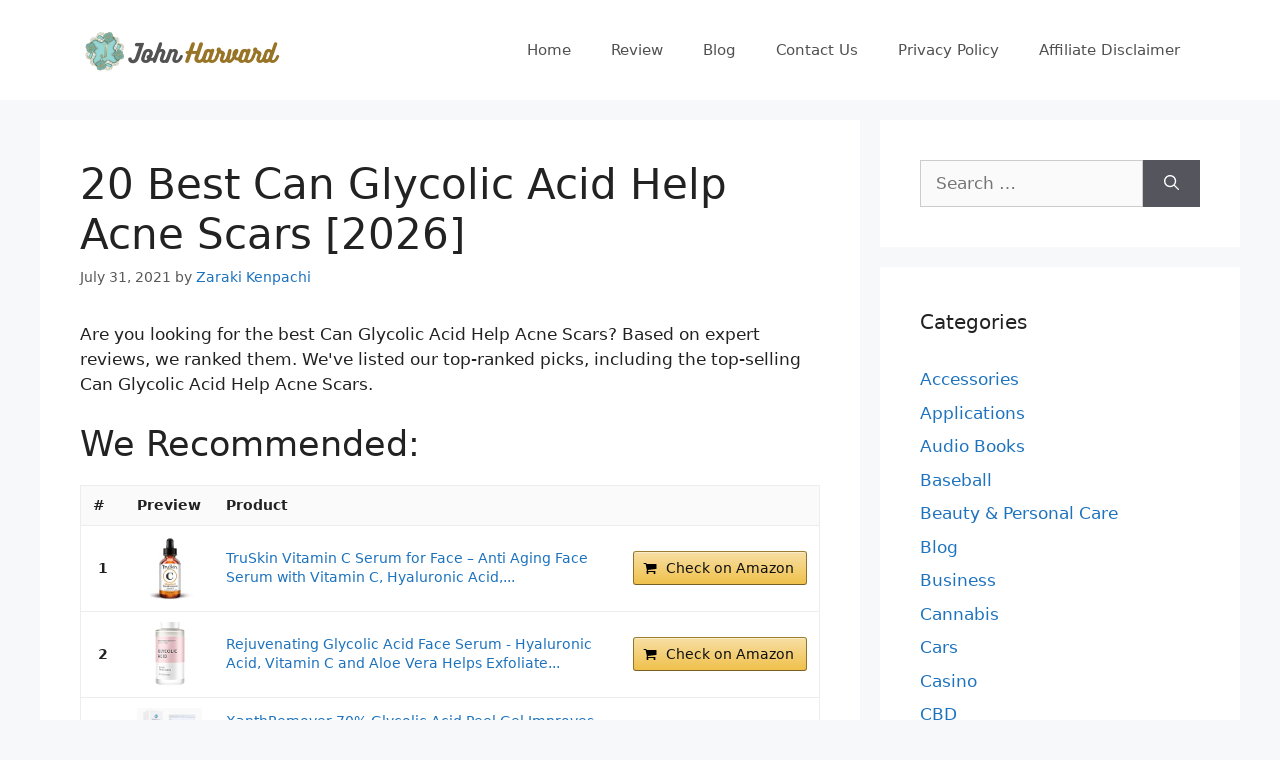

--- FILE ---
content_type: text/html; charset=UTF-8
request_url: https://www.johnharvards.com/best-can-glycolic-acid-help-acne-scars/
body_size: 27391
content:
<!DOCTYPE html>
<html lang="en-US">
<head>
	<meta charset="UTF-8">
	<meta name='robots' content='index, follow, max-image-preview:large, max-snippet:-1, max-video-preview:-1' />
<meta name="viewport" content="width=device-width, initial-scale=1">
	<!-- This site is optimized with the Yoast SEO plugin v26.8 - https://yoast.com/product/yoast-seo-wordpress/ -->
	<title>Best Can Glycolic Acid Help Acne Scars</title>
	<link rel="canonical" href="https://www.johnharvards.com/best-can-glycolic-acid-help-acne-scars/" />
	<meta property="og:locale" content="en_US" />
	<meta property="og:type" content="article" />
	<meta property="og:title" content="Best Can Glycolic Acid Help Acne Scars" />
	<meta property="og:description" content="Related Post: Best Glycolic Acid For Acne Scars Best Glycolic Acid Scars Best Can Chemical Peels Make Acne Scars Worse Best Can Folic Acid Help You Conceive Twins Best Hydroquinone With Glycolic Acid Best Makeup Artist Choice Glycolic Acid Peel Best Mario Badescu Glycolic Acid Toner Best Glycolic Acid Face Cream Skin Care Products Best ... Read more" />
	<meta property="og:url" content="https://www.johnharvards.com/best-can-glycolic-acid-help-acne-scars/" />
	<meta property="og:site_name" content="John Harvards" />
	<meta property="article:published_time" content="2021-07-31T08:16:53+00:00" />
	<meta property="og:image" content="https://www.johnharvards.com/wp-content/uploads/2022/01/johnharvards.com_.jpg" />
	<meta property="og:image:width" content="820" />
	<meta property="og:image:height" content="820" />
	<meta property="og:image:type" content="image/jpeg" />
	<meta name="author" content="Zaraki Kenpachi" />
	<meta name="twitter:card" content="summary_large_image" />
	<meta name="twitter:label1" content="Written by" />
	<meta name="twitter:data1" content="Zaraki Kenpachi" />
	<meta name="twitter:label2" content="Est. reading time" />
	<meta name="twitter:data2" content="1 minute" />
	<script type="application/ld+json" class="yoast-schema-graph">{"@context":"https://schema.org","@graph":[{"@type":"Article","@id":"https://www.johnharvards.com/best-can-glycolic-acid-help-acne-scars/#article","isPartOf":{"@id":"https://www.johnharvards.com/best-can-glycolic-acid-help-acne-scars/"},"author":{"name":"Zaraki Kenpachi","@id":"https://www.johnharvards.com/#/schema/person/c96be522cf14fe0162aef3e42519b199"},"headline":"20 Best Can Glycolic Acid Help Acne Scars [2026]","datePublished":"2021-07-31T08:16:53+00:00","mainEntityOfPage":{"@id":"https://www.johnharvards.com/best-can-glycolic-acid-help-acne-scars/"},"wordCount":317,"commentCount":0,"publisher":{"@id":"https://www.johnharvards.com/#organization"},"articleSection":["Reviews"],"inLanguage":"en-US"},{"@type":"WebPage","@id":"https://www.johnharvards.com/best-can-glycolic-acid-help-acne-scars/","url":"https://www.johnharvards.com/best-can-glycolic-acid-help-acne-scars/","name":"Best Can Glycolic Acid Help Acne Scars","isPartOf":{"@id":"https://www.johnharvards.com/#website"},"datePublished":"2021-07-31T08:16:53+00:00","inLanguage":"en-US","potentialAction":[{"@type":"ReadAction","target":["https://www.johnharvards.com/best-can-glycolic-acid-help-acne-scars/"]}]},{"@type":"WebSite","@id":"https://www.johnharvards.com/#website","url":"https://www.johnharvards.com/","name":"John Harvards","description":"Product Research and Review","publisher":{"@id":"https://www.johnharvards.com/#organization"},"potentialAction":[{"@type":"SearchAction","target":{"@type":"EntryPoint","urlTemplate":"https://www.johnharvards.com/?s={search_term_string}"},"query-input":{"@type":"PropertyValueSpecification","valueRequired":true,"valueName":"search_term_string"}}],"inLanguage":"en-US"},{"@type":"Organization","@id":"https://www.johnharvards.com/#organization","name":"John Harvards","url":"https://www.johnharvards.com/","logo":{"@type":"ImageObject","inLanguage":"en-US","@id":"https://www.johnharvards.com/#/schema/logo/image/","url":"https://www.johnharvards.com/wp-content/uploads/2021/04/johnharvards.com-Logo.png","contentUrl":"https://www.johnharvards.com/wp-content/uploads/2021/04/johnharvards.com-Logo.png","width":212,"height":60,"caption":"John Harvards"},"image":{"@id":"https://www.johnharvards.com/#/schema/logo/image/"}},{"@type":"Person","@id":"https://www.johnharvards.com/#/schema/person/c96be522cf14fe0162aef3e42519b199","name":"Zaraki Kenpachi","image":{"@type":"ImageObject","inLanguage":"en-US","@id":"https://www.johnharvards.com/#/schema/person/image/","url":"https://secure.gravatar.com/avatar/77f36eeab64db700a5b21f9fcf3dbff1682be7e6f36faa1c15b72c65ffd7d988?s=96&d=mm&r=g","contentUrl":"https://secure.gravatar.com/avatar/77f36eeab64db700a5b21f9fcf3dbff1682be7e6f36faa1c15b72c65ffd7d988?s=96&d=mm&r=g","caption":"Zaraki Kenpachi"}}]}</script>
	<!-- / Yoast SEO plugin. -->


<link rel="alternate" type="application/rss+xml" title="John Harvards &raquo; Feed" href="https://www.johnharvards.com/feed/" />
<link rel="alternate" title="oEmbed (JSON)" type="application/json+oembed" href="https://www.johnharvards.com/wp-json/oembed/1.0/embed?url=https%3A%2F%2Fwww.johnharvards.com%2Fbest-can-glycolic-acid-help-acne-scars%2F" />
<link rel="alternate" title="oEmbed (XML)" type="text/xml+oembed" href="https://www.johnharvards.com/wp-json/oembed/1.0/embed?url=https%3A%2F%2Fwww.johnharvards.com%2Fbest-can-glycolic-acid-help-acne-scars%2F&#038;format=xml" />
<style id='wp-img-auto-sizes-contain-inline-css'>
img:is([sizes=auto i],[sizes^="auto," i]){contain-intrinsic-size:3000px 1500px}
/*# sourceURL=wp-img-auto-sizes-contain-inline-css */
</style>
<style id='wp-emoji-styles-inline-css'>

	img.wp-smiley, img.emoji {
		display: inline !important;
		border: none !important;
		box-shadow: none !important;
		height: 1em !important;
		width: 1em !important;
		margin: 0 0.07em !important;
		vertical-align: -0.1em !important;
		background: none !important;
		padding: 0 !important;
	}
/*# sourceURL=wp-emoji-styles-inline-css */
</style>
<style id='wp-block-library-inline-css'>
:root{--wp-block-synced-color:#7a00df;--wp-block-synced-color--rgb:122,0,223;--wp-bound-block-color:var(--wp-block-synced-color);--wp-editor-canvas-background:#ddd;--wp-admin-theme-color:#007cba;--wp-admin-theme-color--rgb:0,124,186;--wp-admin-theme-color-darker-10:#006ba1;--wp-admin-theme-color-darker-10--rgb:0,107,160.5;--wp-admin-theme-color-darker-20:#005a87;--wp-admin-theme-color-darker-20--rgb:0,90,135;--wp-admin-border-width-focus:2px}@media (min-resolution:192dpi){:root{--wp-admin-border-width-focus:1.5px}}.wp-element-button{cursor:pointer}:root .has-very-light-gray-background-color{background-color:#eee}:root .has-very-dark-gray-background-color{background-color:#313131}:root .has-very-light-gray-color{color:#eee}:root .has-very-dark-gray-color{color:#313131}:root .has-vivid-green-cyan-to-vivid-cyan-blue-gradient-background{background:linear-gradient(135deg,#00d084,#0693e3)}:root .has-purple-crush-gradient-background{background:linear-gradient(135deg,#34e2e4,#4721fb 50%,#ab1dfe)}:root .has-hazy-dawn-gradient-background{background:linear-gradient(135deg,#faaca8,#dad0ec)}:root .has-subdued-olive-gradient-background{background:linear-gradient(135deg,#fafae1,#67a671)}:root .has-atomic-cream-gradient-background{background:linear-gradient(135deg,#fdd79a,#004a59)}:root .has-nightshade-gradient-background{background:linear-gradient(135deg,#330968,#31cdcf)}:root .has-midnight-gradient-background{background:linear-gradient(135deg,#020381,#2874fc)}:root{--wp--preset--font-size--normal:16px;--wp--preset--font-size--huge:42px}.has-regular-font-size{font-size:1em}.has-larger-font-size{font-size:2.625em}.has-normal-font-size{font-size:var(--wp--preset--font-size--normal)}.has-huge-font-size{font-size:var(--wp--preset--font-size--huge)}.has-text-align-center{text-align:center}.has-text-align-left{text-align:left}.has-text-align-right{text-align:right}.has-fit-text{white-space:nowrap!important}#end-resizable-editor-section{display:none}.aligncenter{clear:both}.items-justified-left{justify-content:flex-start}.items-justified-center{justify-content:center}.items-justified-right{justify-content:flex-end}.items-justified-space-between{justify-content:space-between}.screen-reader-text{border:0;clip-path:inset(50%);height:1px;margin:-1px;overflow:hidden;padding:0;position:absolute;width:1px;word-wrap:normal!important}.screen-reader-text:focus{background-color:#ddd;clip-path:none;color:#444;display:block;font-size:1em;height:auto;left:5px;line-height:normal;padding:15px 23px 14px;text-decoration:none;top:5px;width:auto;z-index:100000}html :where(.has-border-color){border-style:solid}html :where([style*=border-top-color]){border-top-style:solid}html :where([style*=border-right-color]){border-right-style:solid}html :where([style*=border-bottom-color]){border-bottom-style:solid}html :where([style*=border-left-color]){border-left-style:solid}html :where([style*=border-width]){border-style:solid}html :where([style*=border-top-width]){border-top-style:solid}html :where([style*=border-right-width]){border-right-style:solid}html :where([style*=border-bottom-width]){border-bottom-style:solid}html :where([style*=border-left-width]){border-left-style:solid}html :where(img[class*=wp-image-]){height:auto;max-width:100%}:where(figure){margin:0 0 1em}html :where(.is-position-sticky){--wp-admin--admin-bar--position-offset:var(--wp-admin--admin-bar--height,0px)}@media screen and (max-width:600px){html :where(.is-position-sticky){--wp-admin--admin-bar--position-offset:0px}}

/*# sourceURL=wp-block-library-inline-css */
</style><style id='global-styles-inline-css'>
:root{--wp--preset--aspect-ratio--square: 1;--wp--preset--aspect-ratio--4-3: 4/3;--wp--preset--aspect-ratio--3-4: 3/4;--wp--preset--aspect-ratio--3-2: 3/2;--wp--preset--aspect-ratio--2-3: 2/3;--wp--preset--aspect-ratio--16-9: 16/9;--wp--preset--aspect-ratio--9-16: 9/16;--wp--preset--color--black: #000000;--wp--preset--color--cyan-bluish-gray: #abb8c3;--wp--preset--color--white: #ffffff;--wp--preset--color--pale-pink: #f78da7;--wp--preset--color--vivid-red: #cf2e2e;--wp--preset--color--luminous-vivid-orange: #ff6900;--wp--preset--color--luminous-vivid-amber: #fcb900;--wp--preset--color--light-green-cyan: #7bdcb5;--wp--preset--color--vivid-green-cyan: #00d084;--wp--preset--color--pale-cyan-blue: #8ed1fc;--wp--preset--color--vivid-cyan-blue: #0693e3;--wp--preset--color--vivid-purple: #9b51e0;--wp--preset--color--contrast: var(--contrast);--wp--preset--color--contrast-2: var(--contrast-2);--wp--preset--color--contrast-3: var(--contrast-3);--wp--preset--color--base: var(--base);--wp--preset--color--base-2: var(--base-2);--wp--preset--color--base-3: var(--base-3);--wp--preset--color--accent: var(--accent);--wp--preset--gradient--vivid-cyan-blue-to-vivid-purple: linear-gradient(135deg,rgb(6,147,227) 0%,rgb(155,81,224) 100%);--wp--preset--gradient--light-green-cyan-to-vivid-green-cyan: linear-gradient(135deg,rgb(122,220,180) 0%,rgb(0,208,130) 100%);--wp--preset--gradient--luminous-vivid-amber-to-luminous-vivid-orange: linear-gradient(135deg,rgb(252,185,0) 0%,rgb(255,105,0) 100%);--wp--preset--gradient--luminous-vivid-orange-to-vivid-red: linear-gradient(135deg,rgb(255,105,0) 0%,rgb(207,46,46) 100%);--wp--preset--gradient--very-light-gray-to-cyan-bluish-gray: linear-gradient(135deg,rgb(238,238,238) 0%,rgb(169,184,195) 100%);--wp--preset--gradient--cool-to-warm-spectrum: linear-gradient(135deg,rgb(74,234,220) 0%,rgb(151,120,209) 20%,rgb(207,42,186) 40%,rgb(238,44,130) 60%,rgb(251,105,98) 80%,rgb(254,248,76) 100%);--wp--preset--gradient--blush-light-purple: linear-gradient(135deg,rgb(255,206,236) 0%,rgb(152,150,240) 100%);--wp--preset--gradient--blush-bordeaux: linear-gradient(135deg,rgb(254,205,165) 0%,rgb(254,45,45) 50%,rgb(107,0,62) 100%);--wp--preset--gradient--luminous-dusk: linear-gradient(135deg,rgb(255,203,112) 0%,rgb(199,81,192) 50%,rgb(65,88,208) 100%);--wp--preset--gradient--pale-ocean: linear-gradient(135deg,rgb(255,245,203) 0%,rgb(182,227,212) 50%,rgb(51,167,181) 100%);--wp--preset--gradient--electric-grass: linear-gradient(135deg,rgb(202,248,128) 0%,rgb(113,206,126) 100%);--wp--preset--gradient--midnight: linear-gradient(135deg,rgb(2,3,129) 0%,rgb(40,116,252) 100%);--wp--preset--font-size--small: 13px;--wp--preset--font-size--medium: 20px;--wp--preset--font-size--large: 36px;--wp--preset--font-size--x-large: 42px;--wp--preset--spacing--20: 0.44rem;--wp--preset--spacing--30: 0.67rem;--wp--preset--spacing--40: 1rem;--wp--preset--spacing--50: 1.5rem;--wp--preset--spacing--60: 2.25rem;--wp--preset--spacing--70: 3.38rem;--wp--preset--spacing--80: 5.06rem;--wp--preset--shadow--natural: 6px 6px 9px rgba(0, 0, 0, 0.2);--wp--preset--shadow--deep: 12px 12px 50px rgba(0, 0, 0, 0.4);--wp--preset--shadow--sharp: 6px 6px 0px rgba(0, 0, 0, 0.2);--wp--preset--shadow--outlined: 6px 6px 0px -3px rgb(255, 255, 255), 6px 6px rgb(0, 0, 0);--wp--preset--shadow--crisp: 6px 6px 0px rgb(0, 0, 0);}:where(.is-layout-flex){gap: 0.5em;}:where(.is-layout-grid){gap: 0.5em;}body .is-layout-flex{display: flex;}.is-layout-flex{flex-wrap: wrap;align-items: center;}.is-layout-flex > :is(*, div){margin: 0;}body .is-layout-grid{display: grid;}.is-layout-grid > :is(*, div){margin: 0;}:where(.wp-block-columns.is-layout-flex){gap: 2em;}:where(.wp-block-columns.is-layout-grid){gap: 2em;}:where(.wp-block-post-template.is-layout-flex){gap: 1.25em;}:where(.wp-block-post-template.is-layout-grid){gap: 1.25em;}.has-black-color{color: var(--wp--preset--color--black) !important;}.has-cyan-bluish-gray-color{color: var(--wp--preset--color--cyan-bluish-gray) !important;}.has-white-color{color: var(--wp--preset--color--white) !important;}.has-pale-pink-color{color: var(--wp--preset--color--pale-pink) !important;}.has-vivid-red-color{color: var(--wp--preset--color--vivid-red) !important;}.has-luminous-vivid-orange-color{color: var(--wp--preset--color--luminous-vivid-orange) !important;}.has-luminous-vivid-amber-color{color: var(--wp--preset--color--luminous-vivid-amber) !important;}.has-light-green-cyan-color{color: var(--wp--preset--color--light-green-cyan) !important;}.has-vivid-green-cyan-color{color: var(--wp--preset--color--vivid-green-cyan) !important;}.has-pale-cyan-blue-color{color: var(--wp--preset--color--pale-cyan-blue) !important;}.has-vivid-cyan-blue-color{color: var(--wp--preset--color--vivid-cyan-blue) !important;}.has-vivid-purple-color{color: var(--wp--preset--color--vivid-purple) !important;}.has-black-background-color{background-color: var(--wp--preset--color--black) !important;}.has-cyan-bluish-gray-background-color{background-color: var(--wp--preset--color--cyan-bluish-gray) !important;}.has-white-background-color{background-color: var(--wp--preset--color--white) !important;}.has-pale-pink-background-color{background-color: var(--wp--preset--color--pale-pink) !important;}.has-vivid-red-background-color{background-color: var(--wp--preset--color--vivid-red) !important;}.has-luminous-vivid-orange-background-color{background-color: var(--wp--preset--color--luminous-vivid-orange) !important;}.has-luminous-vivid-amber-background-color{background-color: var(--wp--preset--color--luminous-vivid-amber) !important;}.has-light-green-cyan-background-color{background-color: var(--wp--preset--color--light-green-cyan) !important;}.has-vivid-green-cyan-background-color{background-color: var(--wp--preset--color--vivid-green-cyan) !important;}.has-pale-cyan-blue-background-color{background-color: var(--wp--preset--color--pale-cyan-blue) !important;}.has-vivid-cyan-blue-background-color{background-color: var(--wp--preset--color--vivid-cyan-blue) !important;}.has-vivid-purple-background-color{background-color: var(--wp--preset--color--vivid-purple) !important;}.has-black-border-color{border-color: var(--wp--preset--color--black) !important;}.has-cyan-bluish-gray-border-color{border-color: var(--wp--preset--color--cyan-bluish-gray) !important;}.has-white-border-color{border-color: var(--wp--preset--color--white) !important;}.has-pale-pink-border-color{border-color: var(--wp--preset--color--pale-pink) !important;}.has-vivid-red-border-color{border-color: var(--wp--preset--color--vivid-red) !important;}.has-luminous-vivid-orange-border-color{border-color: var(--wp--preset--color--luminous-vivid-orange) !important;}.has-luminous-vivid-amber-border-color{border-color: var(--wp--preset--color--luminous-vivid-amber) !important;}.has-light-green-cyan-border-color{border-color: var(--wp--preset--color--light-green-cyan) !important;}.has-vivid-green-cyan-border-color{border-color: var(--wp--preset--color--vivid-green-cyan) !important;}.has-pale-cyan-blue-border-color{border-color: var(--wp--preset--color--pale-cyan-blue) !important;}.has-vivid-cyan-blue-border-color{border-color: var(--wp--preset--color--vivid-cyan-blue) !important;}.has-vivid-purple-border-color{border-color: var(--wp--preset--color--vivid-purple) !important;}.has-vivid-cyan-blue-to-vivid-purple-gradient-background{background: var(--wp--preset--gradient--vivid-cyan-blue-to-vivid-purple) !important;}.has-light-green-cyan-to-vivid-green-cyan-gradient-background{background: var(--wp--preset--gradient--light-green-cyan-to-vivid-green-cyan) !important;}.has-luminous-vivid-amber-to-luminous-vivid-orange-gradient-background{background: var(--wp--preset--gradient--luminous-vivid-amber-to-luminous-vivid-orange) !important;}.has-luminous-vivid-orange-to-vivid-red-gradient-background{background: var(--wp--preset--gradient--luminous-vivid-orange-to-vivid-red) !important;}.has-very-light-gray-to-cyan-bluish-gray-gradient-background{background: var(--wp--preset--gradient--very-light-gray-to-cyan-bluish-gray) !important;}.has-cool-to-warm-spectrum-gradient-background{background: var(--wp--preset--gradient--cool-to-warm-spectrum) !important;}.has-blush-light-purple-gradient-background{background: var(--wp--preset--gradient--blush-light-purple) !important;}.has-blush-bordeaux-gradient-background{background: var(--wp--preset--gradient--blush-bordeaux) !important;}.has-luminous-dusk-gradient-background{background: var(--wp--preset--gradient--luminous-dusk) !important;}.has-pale-ocean-gradient-background{background: var(--wp--preset--gradient--pale-ocean) !important;}.has-electric-grass-gradient-background{background: var(--wp--preset--gradient--electric-grass) !important;}.has-midnight-gradient-background{background: var(--wp--preset--gradient--midnight) !important;}.has-small-font-size{font-size: var(--wp--preset--font-size--small) !important;}.has-medium-font-size{font-size: var(--wp--preset--font-size--medium) !important;}.has-large-font-size{font-size: var(--wp--preset--font-size--large) !important;}.has-x-large-font-size{font-size: var(--wp--preset--font-size--x-large) !important;}
/*# sourceURL=global-styles-inline-css */
</style>

<style id='classic-theme-styles-inline-css'>
/*! This file is auto-generated */
.wp-block-button__link{color:#fff;background-color:#32373c;border-radius:9999px;box-shadow:none;text-decoration:none;padding:calc(.667em + 2px) calc(1.333em + 2px);font-size:1.125em}.wp-block-file__button{background:#32373c;color:#fff;text-decoration:none}
/*# sourceURL=/wp-includes/css/classic-themes.min.css */
</style>
<link rel='stylesheet' id='generate-style-css' href='https://www.johnharvards.com/wp-content/themes/generatepress/assets/css/main.min.css?ver=3.5.1' media='all' />
<style id='generate-style-inline-css'>
body{background-color:#f7f8f9;color:#222222;}a{color:#1e73be;}a:hover, a:focus, a:active{color:#0bedcf;}.wp-block-group__inner-container{max-width:1200px;margin-left:auto;margin-right:auto;}:root{--contrast:#222222;--contrast-2:#575760;--contrast-3:#b2b2be;--base:#f0f0f0;--base-2:#f7f8f9;--base-3:#ffffff;--accent:#1e73be;}:root .has-contrast-color{color:var(--contrast);}:root .has-contrast-background-color{background-color:var(--contrast);}:root .has-contrast-2-color{color:var(--contrast-2);}:root .has-contrast-2-background-color{background-color:var(--contrast-2);}:root .has-contrast-3-color{color:var(--contrast-3);}:root .has-contrast-3-background-color{background-color:var(--contrast-3);}:root .has-base-color{color:var(--base);}:root .has-base-background-color{background-color:var(--base);}:root .has-base-2-color{color:var(--base-2);}:root .has-base-2-background-color{background-color:var(--base-2);}:root .has-base-3-color{color:var(--base-3);}:root .has-base-3-background-color{background-color:var(--base-3);}:root .has-accent-color{color:var(--accent);}:root .has-accent-background-color{background-color:var(--accent);}body, button, input, select, textarea{font-family:-apple-system, system-ui, BlinkMacSystemFont, "Segoe UI", Helvetica, Arial, sans-serif, "Apple Color Emoji", "Segoe UI Emoji", "Segoe UI Symbol";}body{line-height:1.5;}.entry-content > [class*="wp-block-"]:not(:last-child):not(.wp-block-heading){margin-bottom:1.5em;}.main-navigation .main-nav ul ul li a{font-size:14px;}.sidebar .widget, .footer-widgets .widget{font-size:17px;}@media (max-width:768px){h1{font-size:31px;}h2{font-size:27px;}h3{font-size:24px;}h4{font-size:22px;}h5{font-size:19px;}}.top-bar{background-color:#636363;color:#ffffff;}.top-bar a{color:#ffffff;}.top-bar a:hover{color:#303030;}.site-header{background-color:#ffffff;}.main-title a,.main-title a:hover{color:#222222;}.site-description{color:#757575;}.mobile-menu-control-wrapper .menu-toggle,.mobile-menu-control-wrapper .menu-toggle:hover,.mobile-menu-control-wrapper .menu-toggle:focus,.has-inline-mobile-toggle #site-navigation.toggled{background-color:rgba(0, 0, 0, 0.02);}.main-navigation,.main-navigation ul ul{background-color:#ffffff;}.main-navigation .main-nav ul li a, .main-navigation .menu-toggle, .main-navigation .menu-bar-items{color:#515151;}.main-navigation .main-nav ul li:not([class*="current-menu-"]):hover > a, .main-navigation .main-nav ul li:not([class*="current-menu-"]):focus > a, .main-navigation .main-nav ul li.sfHover:not([class*="current-menu-"]) > a, .main-navigation .menu-bar-item:hover > a, .main-navigation .menu-bar-item.sfHover > a{color:#7a8896;background-color:#ffffff;}button.menu-toggle:hover,button.menu-toggle:focus{color:#515151;}.main-navigation .main-nav ul li[class*="current-menu-"] > a{color:#7a8896;background-color:#ffffff;}.navigation-search input[type="search"],.navigation-search input[type="search"]:active, .navigation-search input[type="search"]:focus, .main-navigation .main-nav ul li.search-item.active > a, .main-navigation .menu-bar-items .search-item.active > a{color:#7a8896;background-color:#ffffff;}.main-navigation ul ul{background-color:#eaeaea;}.main-navigation .main-nav ul ul li a{color:#515151;}.main-navigation .main-nav ul ul li:not([class*="current-menu-"]):hover > a,.main-navigation .main-nav ul ul li:not([class*="current-menu-"]):focus > a, .main-navigation .main-nav ul ul li.sfHover:not([class*="current-menu-"]) > a{color:#7a8896;background-color:#eaeaea;}.main-navigation .main-nav ul ul li[class*="current-menu-"] > a{color:#7a8896;background-color:#eaeaea;}.separate-containers .inside-article, .separate-containers .comments-area, .separate-containers .page-header, .one-container .container, .separate-containers .paging-navigation, .inside-page-header{background-color:#ffffff;}.entry-title a{color:#222222;}.entry-title a:hover{color:#55555e;}.entry-meta{color:#595959;}.sidebar .widget{background-color:#ffffff;}.footer-widgets{background-color:#ffffff;}.footer-widgets .widget-title{color:#000000;}.site-info{color:#ffffff;background-color:#55555e;}.site-info a{color:#ffffff;}.site-info a:hover{color:#d3d3d3;}.footer-bar .widget_nav_menu .current-menu-item a{color:#d3d3d3;}input[type="text"],input[type="email"],input[type="url"],input[type="password"],input[type="search"],input[type="tel"],input[type="number"],textarea,select{color:#666666;background-color:#fafafa;border-color:#cccccc;}input[type="text"]:focus,input[type="email"]:focus,input[type="url"]:focus,input[type="password"]:focus,input[type="search"]:focus,input[type="tel"]:focus,input[type="number"]:focus,textarea:focus,select:focus{color:#666666;background-color:#ffffff;border-color:#bfbfbf;}button,html input[type="button"],input[type="reset"],input[type="submit"],a.button,a.wp-block-button__link:not(.has-background){color:#ffffff;background-color:#55555e;}button:hover,html input[type="button"]:hover,input[type="reset"]:hover,input[type="submit"]:hover,a.button:hover,button:focus,html input[type="button"]:focus,input[type="reset"]:focus,input[type="submit"]:focus,a.button:focus,a.wp-block-button__link:not(.has-background):active,a.wp-block-button__link:not(.has-background):focus,a.wp-block-button__link:not(.has-background):hover{color:#ffffff;background-color:#3f4047;}a.generate-back-to-top{background-color:rgba( 0,0,0,0.4 );color:#ffffff;}a.generate-back-to-top:hover,a.generate-back-to-top:focus{background-color:rgba( 0,0,0,0.6 );color:#ffffff;}:root{--gp-search-modal-bg-color:var(--base-3);--gp-search-modal-text-color:var(--contrast);--gp-search-modal-overlay-bg-color:rgba(0,0,0,0.2);}@media (max-width:768px){.main-navigation .menu-bar-item:hover > a, .main-navigation .menu-bar-item.sfHover > a{background:none;color:#515151;}}.nav-below-header .main-navigation .inside-navigation.grid-container, .nav-above-header .main-navigation .inside-navigation.grid-container{padding:0px 20px 0px 20px;}.site-main .wp-block-group__inner-container{padding:40px;}.separate-containers .paging-navigation{padding-top:20px;padding-bottom:20px;}.entry-content .alignwide, body:not(.no-sidebar) .entry-content .alignfull{margin-left:-40px;width:calc(100% + 80px);max-width:calc(100% + 80px);}.rtl .menu-item-has-children .dropdown-menu-toggle{padding-left:20px;}.rtl .main-navigation .main-nav ul li.menu-item-has-children > a{padding-right:20px;}@media (max-width:768px){.separate-containers .inside-article, .separate-containers .comments-area, .separate-containers .page-header, .separate-containers .paging-navigation, .one-container .site-content, .inside-page-header{padding:30px;}.site-main .wp-block-group__inner-container{padding:30px;}.inside-top-bar{padding-right:30px;padding-left:30px;}.inside-header{padding-right:30px;padding-left:30px;}.widget-area .widget{padding-top:30px;padding-right:30px;padding-bottom:30px;padding-left:30px;}.footer-widgets-container{padding-top:30px;padding-right:30px;padding-bottom:30px;padding-left:30px;}.inside-site-info{padding-right:30px;padding-left:30px;}.entry-content .alignwide, body:not(.no-sidebar) .entry-content .alignfull{margin-left:-30px;width:calc(100% + 60px);max-width:calc(100% + 60px);}.one-container .site-main .paging-navigation{margin-bottom:20px;}}/* End cached CSS */.is-right-sidebar{width:30%;}.is-left-sidebar{width:30%;}.site-content .content-area{width:70%;}@media (max-width:768px){.main-navigation .menu-toggle,.sidebar-nav-mobile:not(#sticky-placeholder){display:block;}.main-navigation ul,.gen-sidebar-nav,.main-navigation:not(.slideout-navigation):not(.toggled) .main-nav > ul,.has-inline-mobile-toggle #site-navigation .inside-navigation > *:not(.navigation-search):not(.main-nav){display:none;}.nav-align-right .inside-navigation,.nav-align-center .inside-navigation{justify-content:space-between;}.has-inline-mobile-toggle .mobile-menu-control-wrapper{display:flex;flex-wrap:wrap;}.has-inline-mobile-toggle .inside-header{flex-direction:row;text-align:left;flex-wrap:wrap;}.has-inline-mobile-toggle .header-widget,.has-inline-mobile-toggle #site-navigation{flex-basis:100%;}.nav-float-left .has-inline-mobile-toggle #site-navigation{order:10;}}
.dynamic-author-image-rounded{border-radius:100%;}.dynamic-featured-image, .dynamic-author-image{vertical-align:middle;}.one-container.blog .dynamic-content-template:not(:last-child), .one-container.archive .dynamic-content-template:not(:last-child){padding-bottom:0px;}.dynamic-entry-excerpt > p:last-child{margin-bottom:0px;}
/*# sourceURL=generate-style-inline-css */
</style>
<link rel="https://api.w.org/" href="https://www.johnharvards.com/wp-json/" /><link rel="alternate" title="JSON" type="application/json" href="https://www.johnharvards.com/wp-json/wp/v2/posts/6679" /><link rel="EditURI" type="application/rsd+xml" title="RSD" href="https://www.johnharvards.com/xmlrpc.php?rsd" />
<meta name="generator" content="WordPress 6.9" />
<link rel='shortlink' href='https://www.johnharvards.com/?p=6679' />
<style type="text/css">.aawp .aawp-tb__row--highlight{background-color:#256aaf;}.aawp .aawp-tb__row--highlight{color:#256aaf;}.aawp .aawp-tb__row--highlight a{color:#256aaf;}</style><!-- Global site tag (gtag.js) - Google Analytics -->
<script async src="https://www.googletagmanager.com/gtag/js?id=G-YCJL4SJEV6"></script>
<script>
  window.dataLayer = window.dataLayer || [];
  function gtag(){dataLayer.push(arguments);}
  gtag('js', new Date());

  gtag('config', 'G-YCJL4SJEV6');
</script><link rel="icon" href="https://www.johnharvards.com/wp-content/uploads/2022/01/zelenosrce.png" sizes="32x32" />
<link rel="icon" href="https://www.johnharvards.com/wp-content/uploads/2022/01/zelenosrce.png" sizes="192x192" />
<link rel="apple-touch-icon" href="https://www.johnharvards.com/wp-content/uploads/2022/01/zelenosrce.png" />
<meta name="msapplication-TileImage" content="https://www.johnharvards.com/wp-content/uploads/2022/01/zelenosrce.png" />
<link rel='stylesheet' id='aawp-css' href='https://www.johnharvards.com/wp-content/plugins/aawp/assets/dist/css/main.css?ver=4.2.3' media='all' />
</head>

<body class="wp-singular post-template-default single single-post postid-6679 single-format-standard wp-custom-logo wp-embed-responsive wp-theme-generatepress aawp-custom post-image-above-header post-image-aligned-center right-sidebar nav-float-right separate-containers header-aligned-left dropdown-hover" itemtype="https://schema.org/Blog" itemscope>
	<a class="screen-reader-text skip-link" href="#content" title="Skip to content">Skip to content</a>		<header class="site-header has-inline-mobile-toggle" id="masthead" aria-label="Site"  itemtype="https://schema.org/WPHeader" itemscope>
			<div class="inside-header grid-container">
				<div class="site-logo">
					<a href="https://www.johnharvards.com/" rel="home">
						<img  class="header-image is-logo-image" alt="John Harvards" src="https://www.johnharvards.com/wp-content/uploads/2021/04/johnharvards.com-Logo.png" width="212" height="60" />
					</a>
				</div>	<nav class="main-navigation mobile-menu-control-wrapper" id="mobile-menu-control-wrapper" aria-label="Mobile Toggle">
				<button data-nav="site-navigation" class="menu-toggle" aria-controls="primary-menu" aria-expanded="false">
			<span class="gp-icon icon-menu-bars"><svg viewBox="0 0 512 512" aria-hidden="true" xmlns="http://www.w3.org/2000/svg" width="1em" height="1em"><path d="M0 96c0-13.255 10.745-24 24-24h464c13.255 0 24 10.745 24 24s-10.745 24-24 24H24c-13.255 0-24-10.745-24-24zm0 160c0-13.255 10.745-24 24-24h464c13.255 0 24 10.745 24 24s-10.745 24-24 24H24c-13.255 0-24-10.745-24-24zm0 160c0-13.255 10.745-24 24-24h464c13.255 0 24 10.745 24 24s-10.745 24-24 24H24c-13.255 0-24-10.745-24-24z" /></svg><svg viewBox="0 0 512 512" aria-hidden="true" xmlns="http://www.w3.org/2000/svg" width="1em" height="1em"><path d="M71.029 71.029c9.373-9.372 24.569-9.372 33.942 0L256 222.059l151.029-151.03c9.373-9.372 24.569-9.372 33.942 0 9.372 9.373 9.372 24.569 0 33.942L289.941 256l151.03 151.029c9.372 9.373 9.372 24.569 0 33.942-9.373 9.372-24.569 9.372-33.942 0L256 289.941l-151.029 151.03c-9.373 9.372-24.569 9.372-33.942 0-9.372-9.373-9.372-24.569 0-33.942L222.059 256 71.029 104.971c-9.372-9.373-9.372-24.569 0-33.942z" /></svg></span><span class="screen-reader-text">Menu</span>		</button>
	</nav>
			<nav class="main-navigation sub-menu-right" id="site-navigation" aria-label="Primary"  itemtype="https://schema.org/SiteNavigationElement" itemscope>
			<div class="inside-navigation grid-container">
								<button class="menu-toggle" aria-controls="primary-menu" aria-expanded="false">
					<span class="gp-icon icon-menu-bars"><svg viewBox="0 0 512 512" aria-hidden="true" xmlns="http://www.w3.org/2000/svg" width="1em" height="1em"><path d="M0 96c0-13.255 10.745-24 24-24h464c13.255 0 24 10.745 24 24s-10.745 24-24 24H24c-13.255 0-24-10.745-24-24zm0 160c0-13.255 10.745-24 24-24h464c13.255 0 24 10.745 24 24s-10.745 24-24 24H24c-13.255 0-24-10.745-24-24zm0 160c0-13.255 10.745-24 24-24h464c13.255 0 24 10.745 24 24s-10.745 24-24 24H24c-13.255 0-24-10.745-24-24z" /></svg><svg viewBox="0 0 512 512" aria-hidden="true" xmlns="http://www.w3.org/2000/svg" width="1em" height="1em"><path d="M71.029 71.029c9.373-9.372 24.569-9.372 33.942 0L256 222.059l151.029-151.03c9.373-9.372 24.569-9.372 33.942 0 9.372 9.373 9.372 24.569 0 33.942L289.941 256l151.03 151.029c9.372 9.373 9.372 24.569 0 33.942-9.373 9.372-24.569 9.372-33.942 0L256 289.941l-151.029 151.03c-9.373 9.372-24.569 9.372-33.942 0-9.372-9.373-9.372-24.569 0-33.942L222.059 256 71.029 104.971c-9.372-9.373-9.372-24.569 0-33.942z" /></svg></span><span class="mobile-menu">Menu</span>				</button>
				<div id="primary-menu" class="main-nav"><ul id="menu-top" class=" menu sf-menu"><li id="menu-item-19" class="menu-item menu-item-type-custom menu-item-object-custom menu-item-19"><a href="https://johnharvards.com/">Home</a></li>
<li id="menu-item-50" class="menu-item menu-item-type-taxonomy menu-item-object-category menu-item-50"><a href="https://www.johnharvards.com/category/review/">Review</a></li>
<li id="menu-item-49" class="menu-item menu-item-type-taxonomy menu-item-object-category menu-item-49"><a href="https://www.johnharvards.com/category/blog/">Blog</a></li>
<li id="menu-item-20" class="menu-item menu-item-type-post_type menu-item-object-page menu-item-20"><a href="https://www.johnharvards.com/contact-us/">Contact Us</a></li>
<li id="menu-item-66" class="menu-item menu-item-type-post_type menu-item-object-page menu-item-66"><a href="https://www.johnharvards.com/privacy-policy/">Privacy Policy</a></li>
<li id="menu-item-69" class="menu-item menu-item-type-post_type menu-item-object-page menu-item-69"><a href="https://www.johnharvards.com/affiliate-disclaimer/">Affiliate Disclaimer</a></li>
</ul></div>			</div>
		</nav>
					</div>
		</header>
		
	<div class="site grid-container container hfeed" id="page">
				<div class="site-content" id="content">
			
	<div class="content-area" id="primary">
		<main class="site-main" id="main">
			
<article id="post-6679" class="post-6679 post type-post status-publish format-standard hentry category-reviews" itemtype="https://schema.org/CreativeWork" itemscope>
	<div class="inside-article">
					<header class="entry-header">
				<h1 class="entry-title" itemprop="headline">20 Best  Can Glycolic Acid Help Acne Scars [2026]</h1>		<div class="entry-meta">
			<span class="posted-on"><time class="entry-date published" datetime="2021-07-31T08:16:53+02:00" itemprop="datePublished">July 31, 2021</time></span> <span class="byline">by <span class="author vcard" itemprop="author" itemtype="https://schema.org/Person" itemscope><a class="url fn n" href="https://www.johnharvards.com/author/zaraki-kenpachi/" title="View all posts by Zaraki Kenpachi" rel="author" itemprop="url"><span class="author-name" itemprop="name">Zaraki Kenpachi</span></a></span></span> 		</div>
					</header>
			
		<div class="entry-content" itemprop="text">
			<div class="amazon_header"><p>Are you looking for the best  Can Glycolic Acid Help Acne Scars? Based on expert reviews, we ranked them. We've listed our top-ranked picks, including the top-selling  Can Glycolic Acid Help Acne Scars.</p>

<h2>We Recommended:</h2></div><div class="amazon_list">
<div class="aawp">

    <table class="aawp-table">
        <thead>
            <tr>
                                    <th class="aawp-table__th-position">#</th>
                                <th class="aawp-table__th-thumb">Preview</th>
                <th class="aawp-table__th-title">Product</th>
                                                <th class="aawp-table__th-links"></th>
            </tr>
        </thead>
        <tbody>
                    
            <tr class="aawp-product aawp-product--ribbon aawp-product--sale aawp-product--bestseller"  data-aawp-product-asin="B01M4MCUAF" data-aawp-product-id="4961482" data-aawp-tracking-id="johnharvards-20" data-aawp-product-title="TruSkin Vitamin C Serum for Face – Anti Aging Face Serum with Vitamin C Hyaluronic Acid Vitamin E – Brightening Serum for Dark Spots Even Skin Tone Eye Area Fine Lines & Wrinkles 1 Fl Oz" data-aawp-geotargeting="true" data-aawp-local-click-tracking="1">
                                    <td class="aawp-table__td-position" data-label="Bestseller No.">1</td>
                                <td class="aawp-table__td-thumb" data-label="Preview">
                    <a href="https://www.amazon.com/dp/B01M4MCUAF?tag=johnharvards-20&linkCode=osi&th=1&psc=1&keywords=can%20glycolic%20acid%20help%20acne%20scars" title="TruSkin Vitamin C Serum for Face – Anti Aging Face Serum with Vitamin C, Hyaluronic Acid, Vitamin..." rel="nofollow noopener sponsored" target="_blank">
                        <img decoding="async" class="aawp-product__img" src="https://m.media-amazon.com/images/I/31cy6n1dkZL._SL160_.jpg" alt="TruSkin Vitamin C Serum for Face – Anti Aging Face Serum with Vitamin C, Hyaluronic Acid, Vitamin..."  />
                    </a>
                </td>
                <td class="aawp-table__td-title" data-label="Product">
                    <a class="aawp-product__title" href="https://www.amazon.com/dp/B01M4MCUAF?tag=johnharvards-20&linkCode=osi&th=1&psc=1&keywords=can%20glycolic%20acid%20help%20acne%20scars" title="TruSkin Vitamin C Serum for Face – Anti Aging Face Serum with Vitamin C, Hyaluronic Acid, Vitamin..."
                       rel="nofollow noopener sponsored" target="_blank">TruSkin Vitamin C Serum for Face – Anti Aging Face Serum with Vitamin C, Hyaluronic Acid,...                    </a>
                </td>
                                                <td class="aawp-table__td-links" data-label="Link">
                    <a class="aawp-button aawp-button--buy aawp-button aawp-button--amazon aawp-button--icon aawp-button--icon-black" href="https://www.amazon.com/dp/B01M4MCUAF?tag=johnharvards-20&#038;linkCode=osi&#038;th=1&#038;psc=1&#038;keywords=can%20glycolic%20acid%20help%20acne%20scars" title="Check on Amazon" target="_blank" rel="nofollow noopener sponsored">Check on Amazon</a>                </td>
            </tr>

                    
            <tr class="aawp-product aawp-product--bestseller aawp-product--ribbon"  data-aawp-product-asin="B07MM345S8" data-aawp-product-id="2567721" data-aawp-tracking-id="johnharvards-20" data-aawp-product-title="Rejuvenating Glycolic Acid Face Serum - Hyaluronic Acid Vitamin C and Aloe Vera Helps Exfoliate and Minimize Pores Reduce Acne Breakouts and Appearance of Aging and Scars - 2 Fl Oz" data-aawp-geotargeting="true" data-aawp-local-click-tracking="1">
                                    <td class="aawp-table__td-position" data-label="Bestseller No.">2</td>
                                <td class="aawp-table__td-thumb" data-label="Preview">
                    <a href="https://www.amazon.com/dp/B07MM345S8?tag=johnharvards-20&linkCode=osi&th=1&psc=1&keywords=can%20glycolic%20acid%20help%20acne%20scars" title="Rejuvenating Glycolic Acid Face Serum - Hyaluronic Acid, Vitamin C and Aloe Vera Helps Exfoliate and..." rel="nofollow noopener sponsored" target="_blank">
                        <img decoding="async" class="aawp-product__img" src="https://m.media-amazon.com/images/I/31Im4OSyL+L._SL160_.jpg" alt="Rejuvenating Glycolic Acid Face Serum - Hyaluronic Acid, Vitamin C and Aloe Vera Helps Exfoliate and..."  />
                    </a>
                </td>
                <td class="aawp-table__td-title" data-label="Product">
                    <a class="aawp-product__title" href="https://www.amazon.com/dp/B07MM345S8?tag=johnharvards-20&linkCode=osi&th=1&psc=1&keywords=can%20glycolic%20acid%20help%20acne%20scars" title="Rejuvenating Glycolic Acid Face Serum - Hyaluronic Acid, Vitamin C and Aloe Vera Helps Exfoliate and..."
                       rel="nofollow noopener sponsored" target="_blank">Rejuvenating Glycolic Acid Face Serum - Hyaluronic Acid, Vitamin C and Aloe Vera Helps Exfoliate...                    </a>
                </td>
                                                <td class="aawp-table__td-links" data-label="Link">
                    <a class="aawp-button aawp-button--buy aawp-button aawp-button--amazon aawp-button--icon aawp-button--icon-black" href="https://www.amazon.com/dp/B07MM345S8?tag=johnharvards-20&#038;linkCode=osi&#038;th=1&#038;psc=1&#038;keywords=can%20glycolic%20acid%20help%20acne%20scars" title="Check on Amazon" target="_blank" rel="nofollow noopener sponsored">Check on Amazon</a>                </td>
            </tr>

                    
            <tr class="aawp-product aawp-product--bestseller aawp-product--ribbon"  data-aawp-product-asin="B09526G9RX" data-aawp-product-id="2036314" data-aawp-tracking-id="johnharvards-20" data-aawp-product-title="XanthRemover 70% Glycolic Acid Peel Gel Improves The Appearance of Xanthelasma Brown Spots Dark Spots Age Spots Acne Scars Wrinkles Used for Upper Eyelid Tightening etc" data-aawp-geotargeting="true" data-aawp-local-click-tracking="1">
                                    <td class="aawp-table__td-position" data-label="Bestseller No.">3</td>
                                <td class="aawp-table__td-thumb" data-label="Preview">
                    <a href="https://www.amazon.com/dp/B09526G9RX?tag=johnharvards-20&linkCode=osi&th=1&psc=1&keywords=can%20glycolic%20acid%20help%20acne%20scars" title="XanthRemover 70% Glycolic Acid Peel Gel Improves The Appearance of Xanthelasma, Brown Spots, Dark..." rel="nofollow noopener sponsored" target="_blank">
                        <img decoding="async" class="aawp-product__img" src="https://m.media-amazon.com/images/I/41yp-i3ybHL._SL160_.jpg" alt="XanthRemover 70% Glycolic Acid Peel Gel Improves The Appearance of Xanthelasma, Brown Spots, Dark..."  />
                    </a>
                </td>
                <td class="aawp-table__td-title" data-label="Product">
                    <a class="aawp-product__title" href="https://www.amazon.com/dp/B09526G9RX?tag=johnharvards-20&linkCode=osi&th=1&psc=1&keywords=can%20glycolic%20acid%20help%20acne%20scars" title="XanthRemover 70% Glycolic Acid Peel Gel Improves The Appearance of Xanthelasma, Brown Spots, Dark..."
                       rel="nofollow noopener sponsored" target="_blank">XanthRemover 70% Glycolic Acid Peel Gel Improves The Appearance of Xanthelasma, Brown Spots, Dark...                    </a>
                </td>
                                                <td class="aawp-table__td-links" data-label="Link">
                    <a class="aawp-button aawp-button--buy aawp-button aawp-button--amazon aawp-button--icon aawp-button--icon-black" href="https://www.amazon.com/dp/B09526G9RX?tag=johnharvards-20&#038;linkCode=osi&#038;th=1&#038;psc=1&#038;keywords=can%20glycolic%20acid%20help%20acne%20scars" title="Check on Amazon" target="_blank" rel="nofollow noopener sponsored">Check on Amazon</a>                </td>
            </tr>

                    
            <tr class="aawp-product aawp-product--bestseller aawp-product--ribbon"  data-aawp-product-asin="B09JLKWW5P" data-aawp-product-id="4379256" data-aawp-tracking-id="johnharvards-20" data-aawp-product-title="AHA BHA Face Peel Solution Serum - Glycolic Acid 30% + Salicylic Acid 2% Face Exfoliator Liquid Exfoliant for Acne Scars Collagen Boost Wrinkles Fine Lines 1 Fl.oz" data-aawp-geotargeting="true" data-aawp-local-click-tracking="1">
                                    <td class="aawp-table__td-position" data-label="Bestseller No.">4</td>
                                <td class="aawp-table__td-thumb" data-label="Preview">
                    <a href="https://www.amazon.com/dp/B09JLKWW5P?tag=johnharvards-20&linkCode=osi&th=1&psc=1&keywords=can%20glycolic%20acid%20help%20acne%20scars" title="AHA BHA Face Peel Solution Serum - Glycolic Acid 30% + Salicylic Acid 2% Face Exfoliator Liquid..." rel="nofollow noopener sponsored" target="_blank">
                        <img decoding="async" class="aawp-product__img" src="https://m.media-amazon.com/images/I/51cBQEOs3uL._SL160_.jpg" alt="AHA BHA Face Peel Solution Serum - Glycolic Acid 30% + Salicylic Acid 2% Face Exfoliator Liquid..."  />
                    </a>
                </td>
                <td class="aawp-table__td-title" data-label="Product">
                    <a class="aawp-product__title" href="https://www.amazon.com/dp/B09JLKWW5P?tag=johnharvards-20&linkCode=osi&th=1&psc=1&keywords=can%20glycolic%20acid%20help%20acne%20scars" title="AHA BHA Face Peel Solution Serum - Glycolic Acid 30% + Salicylic Acid 2% Face Exfoliator Liquid..."
                       rel="nofollow noopener sponsored" target="_blank">AHA BHA Face Peel Solution Serum - Glycolic Acid 30% + Salicylic Acid 2% Face Exfoliator Liquid...                    </a>
                </td>
                                                <td class="aawp-table__td-links" data-label="Link">
                    <a class="aawp-button aawp-button--buy aawp-button aawp-button--amazon aawp-button--icon aawp-button--icon-black" href="https://www.amazon.com/dp/B09JLKWW5P?tag=johnharvards-20&#038;linkCode=osi&#038;th=1&#038;psc=1&#038;keywords=can%20glycolic%20acid%20help%20acne%20scars" title="Check on Amazon" target="_blank" rel="nofollow noopener sponsored">Check on Amazon</a>                </td>
            </tr>

                    
            <tr class="aawp-product aawp-product--ribbon aawp-product--sale aawp-product--bestseller"  data-aawp-product-asin="B07MZD977Y" data-aawp-product-id="4894167" data-aawp-tracking-id="johnharvards-20" data-aawp-product-title="Glycolic Acid Peel - Chemical Peel For Face - Skin Resurfacing Exfoliant with Lactic Acid & Pyruvic Fruit Acid  AHA  - Good for Professional Facial Exfoliator Kit & Mask for Dark Spots & Acne Scars Appearance Treatment" data-aawp-geotargeting="true" data-aawp-local-click-tracking="1">
                                    <td class="aawp-table__td-position" data-label="Bestseller No.">5</td>
                                <td class="aawp-table__td-thumb" data-label="Preview">
                    <a href="https://www.amazon.com/dp/B07MZD977Y?tag=johnharvards-20&linkCode=osi&th=1&psc=1&keywords=can%20glycolic%20acid%20help%20acne%20scars" title="Glycolic Acid Peel - Chemical Peel For Face - Skin Resurfacing Exfoliant with Lactic Acid & Pyruvic..." rel="nofollow noopener sponsored" target="_blank">
                        <img decoding="async" class="aawp-product__img" src="https://m.media-amazon.com/images/I/41gjy9xnWUL._SL160_.jpg" alt="Glycolic Acid Peel - Chemical Peel For Face - Skin Resurfacing Exfoliant with Lactic Acid & Pyruvic..."  />
                    </a>
                </td>
                <td class="aawp-table__td-title" data-label="Product">
                    <a class="aawp-product__title" href="https://www.amazon.com/dp/B07MZD977Y?tag=johnharvards-20&linkCode=osi&th=1&psc=1&keywords=can%20glycolic%20acid%20help%20acne%20scars" title="Glycolic Acid Peel - Chemical Peel For Face - Skin Resurfacing Exfoliant with Lactic Acid & Pyruvic..."
                       rel="nofollow noopener sponsored" target="_blank">Glycolic Acid Peel - Chemical Peel For Face - Skin Resurfacing Exfoliant with Lactic Acid &...                    </a>
                </td>
                                                <td class="aawp-table__td-links" data-label="Link">
                    <a class="aawp-button aawp-button--buy aawp-button aawp-button--amazon aawp-button--icon aawp-button--icon-black" href="https://www.amazon.com/dp/B07MZD977Y?tag=johnharvards-20&#038;linkCode=osi&#038;th=1&#038;psc=1&#038;keywords=can%20glycolic%20acid%20help%20acne%20scars" title="Check on Amazon" target="_blank" rel="nofollow noopener sponsored">Check on Amazon</a>                </td>
            </tr>

                    
            <tr class="aawp-product aawp-product--bestseller aawp-product--ribbon"  data-aawp-product-asin="B07F29ZMLG" data-aawp-product-id="4893486" data-aawp-tracking-id="johnharvards-20" data-aawp-product-title="Glycolic Acid 10% AHA Peel Serum for Facial-Face Peel for Acne Scars - Alpha Hydroxy Acid for Tone it up Wrinkles and Lines Reduction Healthy Radiant Skin Peel Off Face Masks 1 Fl Oz" data-aawp-geotargeting="true" data-aawp-local-click-tracking="1">
                                    <td class="aawp-table__td-position" data-label="Bestseller No.">6</td>
                                <td class="aawp-table__td-thumb" data-label="Preview">
                    <a href="https://www.amazon.com/dp/B07F29ZMLG?tag=johnharvards-20&linkCode=osi&th=1&psc=1&keywords=can%20glycolic%20acid%20help%20acne%20scars" title="Glycolic Acid 10% AHA Peel Serum for Facial-Face Peel for Acne Scars - Alpha Hydroxy Acid for Tone..." rel="nofollow noopener sponsored" target="_blank">
                        <img decoding="async" class="aawp-product__img" src="https://m.media-amazon.com/images/I/41g6ontA-JL._SL160_.jpg" alt="Glycolic Acid 10% AHA Peel Serum for Facial-Face Peel for Acne Scars - Alpha Hydroxy Acid for Tone..."  />
                    </a>
                </td>
                <td class="aawp-table__td-title" data-label="Product">
                    <a class="aawp-product__title" href="https://www.amazon.com/dp/B07F29ZMLG?tag=johnharvards-20&linkCode=osi&th=1&psc=1&keywords=can%20glycolic%20acid%20help%20acne%20scars" title="Glycolic Acid 10% AHA Peel Serum for Facial-Face Peel for Acne Scars - Alpha Hydroxy Acid for Tone..."
                       rel="nofollow noopener sponsored" target="_blank">Glycolic Acid 10% AHA Peel Serum for Facial-Face Peel for Acne Scars - Alpha Hydroxy Acid for...                    </a>
                </td>
                                                <td class="aawp-table__td-links" data-label="Link">
                    <a class="aawp-button aawp-button--buy aawp-button aawp-button--amazon aawp-button--icon aawp-button--icon-black" href="https://www.amazon.com/dp/B07F29ZMLG?tag=johnharvards-20&#038;linkCode=osi&#038;th=1&#038;psc=1&#038;keywords=can%20glycolic%20acid%20help%20acne%20scars" title="Check on Amazon" target="_blank" rel="nofollow noopener sponsored">Check on Amazon</a>                </td>
            </tr>

                    
            <tr class="aawp-product aawp-product--bestseller aawp-product--ribbon"  data-aawp-product-asin="B097NP2XZQ" data-aawp-product-id="2808792" data-aawp-tracking-id="johnharvards-20" data-aawp-product-title="Neutrogena Stubborn Blackheads Daily Acne Facial Serum with Salicylic Glycolic Polyhydroxy & Mandelic Acids Oil-Free Face Serum for Acne-Prone Skin to Help Clear Clogged Pores 1 fl oz" data-aawp-geotargeting="true" data-aawp-local-click-tracking="1">
                                    <td class="aawp-table__td-position" data-label="Bestseller No.">7</td>
                                <td class="aawp-table__td-thumb" data-label="Preview">
                    <a href="https://www.amazon.com/dp/B097NP2XZQ?tag=johnharvards-20&linkCode=osi&th=1&psc=1&keywords=can%20glycolic%20acid%20help%20acne%20scars" title="Neutrogena Stubborn Blackheads Daily Acne Facial Serum with Salicylic, Glycolic, Polyhydroxy &..." rel="nofollow noopener sponsored" target="_blank">
                        <img decoding="async" class="aawp-product__img" src="https://m.media-amazon.com/images/I/312DlgIhcQL._SL160_.jpg" alt="Neutrogena Stubborn Blackheads Daily Acne Facial Serum with Salicylic, Glycolic, Polyhydroxy &..."  />
                    </a>
                </td>
                <td class="aawp-table__td-title" data-label="Product">
                    <a class="aawp-product__title" href="https://www.amazon.com/dp/B097NP2XZQ?tag=johnharvards-20&linkCode=osi&th=1&psc=1&keywords=can%20glycolic%20acid%20help%20acne%20scars" title="Neutrogena Stubborn Blackheads Daily Acne Facial Serum with Salicylic, Glycolic, Polyhydroxy &..."
                       rel="nofollow noopener sponsored" target="_blank">Neutrogena Stubborn Blackheads Daily Acne Facial Serum with Salicylic, Glycolic, Polyhydroxy &...                    </a>
                </td>
                                                <td class="aawp-table__td-links" data-label="Link">
                    <a class="aawp-button aawp-button--buy aawp-button aawp-button--amazon aawp-button--icon aawp-button--icon-black" href="https://www.amazon.com/dp/B097NP2XZQ?tag=johnharvards-20&#038;linkCode=osi&#038;th=1&#038;psc=1&#038;keywords=can%20glycolic%20acid%20help%20acne%20scars" title="Check on Amazon" target="_blank" rel="nofollow noopener sponsored">Check on Amazon</a>                </td>
            </tr>

                    
            <tr class="aawp-product aawp-product--bestseller aawp-product--ribbon"  data-aawp-product-asin="B09C34GPRT" data-aawp-product-id="1527129" data-aawp-tracking-id="johnharvards-20" data-aawp-product-title="30% Glycolic Acid Pads Wipes for Skin Care Exfoliating Cleansing Face Pore Cleaner Minimizer Acne Treatment Chemical Peel Solution for Dark Spots Breakouts Scars Reduce Wrinkle Fine Lines,50 Pads" data-aawp-geotargeting="true" data-aawp-local-click-tracking="1">
                                    <td class="aawp-table__td-position" data-label="Bestseller No.">8</td>
                                <td class="aawp-table__td-thumb" data-label="Preview">
                    <a href="https://www.amazon.com/dp/B09C34GPRT?tag=johnharvards-20&linkCode=osi&th=1&psc=1&keywords=can%20glycolic%20acid%20help%20acne%20scars" title="30% Glycolic Acid Pads Wipes for Skin Care Exfoliating Cleansing, Face Pore Cleaner Minimizer Acne..." rel="nofollow noopener sponsored" target="_blank">
                        <img decoding="async" class="aawp-product__img" src="https://m.media-amazon.com/images/I/41yzIvCw-VL._SL160_.jpg" alt="30% Glycolic Acid Pads Wipes for Skin Care Exfoliating Cleansing, Face Pore Cleaner Minimizer Acne..."  />
                    </a>
                </td>
                <td class="aawp-table__td-title" data-label="Product">
                    <a class="aawp-product__title" href="https://www.amazon.com/dp/B09C34GPRT?tag=johnharvards-20&linkCode=osi&th=1&psc=1&keywords=can%20glycolic%20acid%20help%20acne%20scars" title="30% Glycolic Acid Pads Wipes for Skin Care Exfoliating Cleansing, Face Pore Cleaner Minimizer Acne..."
                       rel="nofollow noopener sponsored" target="_blank">30% Glycolic Acid Pads Wipes for Skin Care Exfoliating Cleansing, Face Pore Cleaner Minimizer...                    </a>
                </td>
                                                <td class="aawp-table__td-links" data-label="Link">
                    <a class="aawp-button aawp-button--buy aawp-button aawp-button--amazon aawp-button--icon aawp-button--icon-black" href="https://www.amazon.com/dp/B09C34GPRT?tag=johnharvards-20&#038;linkCode=osi&#038;th=1&#038;psc=1&#038;keywords=can%20glycolic%20acid%20help%20acne%20scars" title="Check on Amazon" target="_blank" rel="nofollow noopener sponsored">Check on Amazon</a>                </td>
            </tr>

                    
            <tr class="aawp-product aawp-product--ribbon aawp-product--sale aawp-product--bestseller"  data-aawp-product-asin="B09G9XXPQ3" data-aawp-product-id="5258638" data-aawp-tracking-id="johnharvards-20" data-aawp-product-title="Glycolic Acid Pads - 30% Glycolic Exfoliating Cleansing Pads Face & Body Resurfacing Peel Pads for Acne Blackheads, Dаrk Spоts and Scars - 50 Pads" data-aawp-geotargeting="true" data-aawp-local-click-tracking="1">
                                    <td class="aawp-table__td-position" data-label="Bestseller No.">9</td>
                                <td class="aawp-table__td-thumb" data-label="Preview">
                    <a href="https://www.amazon.com/dp/B09G9XXPQ3?tag=johnharvards-20&linkCode=osi&th=1&psc=1&keywords=can%20glycolic%20acid%20help%20acne%20scars" title="Glycolic Acid Pads - 30% Glycolic Exfoliating Cleansing Pads, Face & Body Resurfacing Peel Pads for..." rel="nofollow noopener sponsored" target="_blank">
                        <img decoding="async" class="aawp-product__img" src="https://m.media-amazon.com/images/I/416wFgivhmL._SL160_.jpg" alt="Glycolic Acid Pads - 30% Glycolic Exfoliating Cleansing Pads, Face & Body Resurfacing Peel Pads for..."  />
                    </a>
                </td>
                <td class="aawp-table__td-title" data-label="Product">
                    <a class="aawp-product__title" href="https://www.amazon.com/dp/B09G9XXPQ3?tag=johnharvards-20&linkCode=osi&th=1&psc=1&keywords=can%20glycolic%20acid%20help%20acne%20scars" title="Glycolic Acid Pads - 30% Glycolic Exfoliating Cleansing Pads, Face & Body Resurfacing Peel Pads for..."
                       rel="nofollow noopener sponsored" target="_blank">Glycolic Acid Pads - 30% Glycolic Exfoliating Cleansing Pads, Face & Body Resurfacing Peel Pads...                    </a>
                </td>
                                                <td class="aawp-table__td-links" data-label="Link">
                    <a class="aawp-button aawp-button--buy aawp-button aawp-button--amazon aawp-button--icon aawp-button--icon-black" href="https://www.amazon.com/dp/B09G9XXPQ3?tag=johnharvards-20&#038;linkCode=osi&#038;th=1&#038;psc=1&#038;keywords=can%20glycolic%20acid%20help%20acne%20scars" title="Check on Amazon" target="_blank" rel="nofollow noopener sponsored">Check on Amazon</a>                </td>
            </tr>

                    
            <tr class="aawp-product aawp-product--bestseller aawp-product--ribbon"  data-aawp-product-asin="B08T5PR3RS" data-aawp-product-id="4894798" data-aawp-tracking-id="johnharvards-20" data-aawp-product-title="Glycolic Acid Peel 30% - Glycolic Acid and Lactic Acid Professional Chemical Peel for Acne Scars Age Spots Collagen Boost Wrinkles and Fine Lines - Alpha Hydroxy Acid  AHA  1 fl oz" data-aawp-geotargeting="true" data-aawp-local-click-tracking="1">
                                    <td class="aawp-table__td-position" data-label="Bestseller No.">10</td>
                                <td class="aawp-table__td-thumb" data-label="Preview">
                    <a href="https://www.amazon.com/dp/B08T5PR3RS?tag=johnharvards-20&linkCode=osi&th=1&psc=1&keywords=can%20glycolic%20acid%20help%20acne%20scars" title="Glycolic Acid Peel 30% - Glycolic Acid and Lactic Acid Professional Chemical Peel for Acne Scars,..." rel="nofollow noopener sponsored" target="_blank">
                        <img decoding="async" class="aawp-product__img" src="https://m.media-amazon.com/images/I/41-XRlj9VdL._SL160_.jpg" alt="Glycolic Acid Peel 30% - Glycolic Acid and Lactic Acid Professional Chemical Peel for Acne Scars,..."  />
                    </a>
                </td>
                <td class="aawp-table__td-title" data-label="Product">
                    <a class="aawp-product__title" href="https://www.amazon.com/dp/B08T5PR3RS?tag=johnharvards-20&linkCode=osi&th=1&psc=1&keywords=can%20glycolic%20acid%20help%20acne%20scars" title="Glycolic Acid Peel 30% - Glycolic Acid and Lactic Acid Professional Chemical Peel for Acne Scars,..."
                       rel="nofollow noopener sponsored" target="_blank">Glycolic Acid Peel 30% - Glycolic Acid and Lactic Acid Professional Chemical Peel for Acne Scars,...                    </a>
                </td>
                                                <td class="aawp-table__td-links" data-label="Link">
                    <a class="aawp-button aawp-button--buy aawp-button aawp-button--amazon aawp-button--icon aawp-button--icon-black" href="https://www.amazon.com/dp/B08T5PR3RS?tag=johnharvards-20&#038;linkCode=osi&#038;th=1&#038;psc=1&#038;keywords=can%20glycolic%20acid%20help%20acne%20scars" title="Check on Amazon" target="_blank" rel="nofollow noopener sponsored">Check on Amazon</a>                </td>
            </tr>

                    
            <tr class="aawp-product aawp-product--bestseller aawp-product--ribbon"  data-aawp-product-asin="B09MR5VPFV" data-aawp-product-id="5258639" data-aawp-tracking-id="johnharvards-20" data-aawp-product-title="Dermaxgen GLYCOLIC ACID 50% Professional Grade RESURFACING Serum Pure Organic Chamomile + Green Tea Extracts + Hyaluronic Acid For Wrinkles Fine Lines Smooth & Fade Scars hyperpigmentation - 2 FL OZ" data-aawp-geotargeting="true" data-aawp-local-click-tracking="1">
                                    <td class="aawp-table__td-position" data-label="Bestseller No.">11</td>
                                <td class="aawp-table__td-thumb" data-label="Preview">
                    <a href="https://www.amazon.com/dp/B09MR5VPFV?tag=johnharvards-20&linkCode=osi&th=1&psc=1&keywords=can%20glycolic%20acid%20help%20acne%20scars" title="Dermaxgen GLYCOLIC ACID 50% Professional Grade RESURFACING Serum Pure Organic Chamomile + Green Tea..." rel="nofollow noopener sponsored" target="_blank">
                        <img decoding="async" class="aawp-product__img" src="https://m.media-amazon.com/images/I/41byzvxQx9L._SL160_.jpg" alt="Dermaxgen GLYCOLIC ACID 50% Professional Grade RESURFACING Serum Pure Organic Chamomile + Green Tea..."  />
                    </a>
                </td>
                <td class="aawp-table__td-title" data-label="Product">
                    <a class="aawp-product__title" href="https://www.amazon.com/dp/B09MR5VPFV?tag=johnharvards-20&linkCode=osi&th=1&psc=1&keywords=can%20glycolic%20acid%20help%20acne%20scars" title="Dermaxgen GLYCOLIC ACID 50% Professional Grade RESURFACING Serum Pure Organic Chamomile + Green Tea..."
                       rel="nofollow noopener sponsored" target="_blank">Dermaxgen GLYCOLIC ACID 50% Professional Grade RESURFACING Serum Pure Organic Chamomile + Green...                    </a>
                </td>
                                                <td class="aawp-table__td-links" data-label="Link">
                    <a class="aawp-button aawp-button--buy aawp-button aawp-button--amazon aawp-button--icon aawp-button--icon-black" href="https://www.amazon.com/dp/B09MR5VPFV?tag=johnharvards-20&#038;linkCode=osi&#038;th=1&#038;psc=1&#038;keywords=can%20glycolic%20acid%20help%20acne%20scars" title="Check on Amazon" target="_blank" rel="nofollow noopener sponsored">Check on Amazon</a>                </td>
            </tr>

                    
            <tr class="aawp-product aawp-product--bestseller aawp-product--ribbon"  data-aawp-product-asin="B09C2HQ85W" data-aawp-product-id="1552514" data-aawp-tracking-id="johnharvards-20" data-aawp-product-title="Glycolic Acid Pads 30% Salicylic Acid Peel Exfoliating Pad with Vitamins Resurfacing Skin for Acne Treatment Pore Minimizer Blackhead Remover - Dark Spot Remover for Face" data-aawp-geotargeting="true" data-aawp-local-click-tracking="1">
                                    <td class="aawp-table__td-position" data-label="Bestseller No.">12</td>
                                <td class="aawp-table__td-thumb" data-label="Preview">
                    <a href="https://www.amazon.com/dp/B09C2HQ85W?tag=johnharvards-20&linkCode=osi&th=1&psc=1&keywords=can%20glycolic%20acid%20help%20acne%20scars" title="Glycolic Acid Pads, 30% Salicylic Acid Peel Exfoliating Pad with Vitamins, Resurfacing Skin for Acne..." rel="nofollow noopener sponsored" target="_blank">
                        <img decoding="async" class="aawp-product__img" src="https://m.media-amazon.com/images/I/41YKEhQwOiL._SL160_.jpg" alt="Glycolic Acid Pads, 30% Salicylic Acid Peel Exfoliating Pad with Vitamins, Resurfacing Skin for Acne..."  />
                    </a>
                </td>
                <td class="aawp-table__td-title" data-label="Product">
                    <a class="aawp-product__title" href="https://www.amazon.com/dp/B09C2HQ85W?tag=johnharvards-20&linkCode=osi&th=1&psc=1&keywords=can%20glycolic%20acid%20help%20acne%20scars" title="Glycolic Acid Pads, 30% Salicylic Acid Peel Exfoliating Pad with Vitamins, Resurfacing Skin for Acne..."
                       rel="nofollow noopener sponsored" target="_blank">Glycolic Acid Pads, 30% Salicylic Acid Peel Exfoliating Pad with Vitamins, Resurfacing Skin for...                    </a>
                </td>
                                                <td class="aawp-table__td-links" data-label="Link">
                    <a class="aawp-button aawp-button--buy aawp-button aawp-button--amazon aawp-button--icon aawp-button--icon-black" href="https://www.amazon.com/dp/B09C2HQ85W?tag=johnharvards-20&#038;linkCode=osi&#038;th=1&#038;psc=1&#038;keywords=can%20glycolic%20acid%20help%20acne%20scars" title="Check on Amazon" target="_blank" rel="nofollow noopener sponsored">Check on Amazon</a>                </td>
            </tr>

                    
            <tr class="aawp-product aawp-product--bestseller aawp-product--ribbon"  data-aawp-product-asin="B09CKK6861" data-aawp-product-id="1655001" data-aawp-tracking-id="johnharvards-20" data-aawp-product-title="Glycolic Acid Exfoliating Pads - 30% Glycolic Cleansing Pads Face & Body Resurfacing Peel Pads for Acne Blackheads, Dаrk Spоts and Scars - 50 Pads" data-aawp-geotargeting="true" data-aawp-local-click-tracking="1">
                                    <td class="aawp-table__td-position" data-label="Bestseller No.">13</td>
                                <td class="aawp-table__td-thumb" data-label="Preview">
                    <a href="https://www.amazon.com/dp/B09CKK6861?tag=johnharvards-20&linkCode=osi&th=1&psc=1&keywords=can%20glycolic%20acid%20help%20acne%20scars" title="Glycolic Acid Exfoliating Pads - 30% Glycolic Cleansing Pads, Face & Body Resurfacing Peel Pads for..." rel="nofollow noopener sponsored" target="_blank">
                        <img decoding="async" class="aawp-product__img" src="https://m.media-amazon.com/images/I/415fI566PHL._SL160_.jpg" alt="Glycolic Acid Exfoliating Pads - 30% Glycolic Cleansing Pads, Face & Body Resurfacing Peel Pads for..."  />
                    </a>
                </td>
                <td class="aawp-table__td-title" data-label="Product">
                    <a class="aawp-product__title" href="https://www.amazon.com/dp/B09CKK6861?tag=johnharvards-20&linkCode=osi&th=1&psc=1&keywords=can%20glycolic%20acid%20help%20acne%20scars" title="Glycolic Acid Exfoliating Pads - 30% Glycolic Cleansing Pads, Face & Body Resurfacing Peel Pads for..."
                       rel="nofollow noopener sponsored" target="_blank">Glycolic Acid Exfoliating Pads - 30% Glycolic Cleansing Pads, Face & Body Resurfacing Peel Pads...                    </a>
                </td>
                                                <td class="aawp-table__td-links" data-label="Link">
                    <a class="aawp-button aawp-button--buy aawp-button aawp-button--amazon aawp-button--icon aawp-button--icon-black" href="https://www.amazon.com/dp/B09CKK6861?tag=johnharvards-20&#038;linkCode=osi&#038;th=1&#038;psc=1&#038;keywords=can%20glycolic%20acid%20help%20acne%20scars" title="Check on Amazon" target="_blank" rel="nofollow noopener sponsored">Check on Amazon</a>                </td>
            </tr>

                    
            <tr class="aawp-product aawp-product--ribbon aawp-product--sale aawp-product--bestseller"  data-aawp-product-asin="B07D3Z4HW4" data-aawp-product-id="2068101" data-aawp-tracking-id="johnharvards-20" data-aawp-product-title="Measurable Difference Glycolic Acid Serum 5% for All Skin Types – Alpha Hydroxy Acid Facial Peel Moisturizer – Anti-Aging AHA Skin Care Face Serum - Reduce Acne Scars Wrinkles Lines Spots - 1 Oz" data-aawp-geotargeting="true" data-aawp-local-click-tracking="1">
                                    <td class="aawp-table__td-position" data-label="Bestseller No.">14</td>
                                <td class="aawp-table__td-thumb" data-label="Preview">
                    <a href="https://www.amazon.com/dp/B07D3Z4HW4?tag=johnharvards-20&linkCode=osi&th=1&psc=1&keywords=can%20glycolic%20acid%20help%20acne%20scars" title="Measurable Difference Glycolic Acid Serum 5% for All Skin Types – Alpha Hydroxy Acid Facial Peel..." rel="nofollow noopener sponsored" target="_blank">
                        <img decoding="async" class="aawp-product__img" src="https://m.media-amazon.com/images/I/417XaEE90cS._SL160_.jpg" alt="Measurable Difference Glycolic Acid Serum 5% for All Skin Types – Alpha Hydroxy Acid Facial Peel..."  />
                    </a>
                </td>
                <td class="aawp-table__td-title" data-label="Product">
                    <a class="aawp-product__title" href="https://www.amazon.com/dp/B07D3Z4HW4?tag=johnharvards-20&linkCode=osi&th=1&psc=1&keywords=can%20glycolic%20acid%20help%20acne%20scars" title="Measurable Difference Glycolic Acid Serum 5% for All Skin Types – Alpha Hydroxy Acid Facial Peel..."
                       rel="nofollow noopener sponsored" target="_blank">Measurable Difference Glycolic Acid Serum 5% for All Skin Types – Alpha Hydroxy Acid Facial...                    </a>
                </td>
                                                <td class="aawp-table__td-links" data-label="Link">
                    <a class="aawp-button aawp-button--buy aawp-button aawp-button--amazon aawp-button--icon aawp-button--icon-black" href="https://www.amazon.com/dp/B07D3Z4HW4?tag=johnharvards-20&#038;linkCode=osi&#038;th=1&#038;psc=1&#038;keywords=can%20glycolic%20acid%20help%20acne%20scars" title="Check on Amazon" target="_blank" rel="nofollow noopener sponsored">Check on Amazon</a>                </td>
            </tr>

                    
            <tr class="aawp-product aawp-product--bestseller aawp-product--ribbon"  data-aawp-product-asin="B08T5HT8M4" data-aawp-product-id="1900733" data-aawp-tracking-id="johnharvards-20" data-aawp-product-title="Glycolic Acid Peel 60% - Glycolic Acid and Lactic Acid Professional Chemical Peel for Acne Scars Age Spots Collagen Boost Wrinkles and Fine Lines - Alpha Hydroxy Acid  AHA  1 fl oz" data-aawp-geotargeting="true" data-aawp-local-click-tracking="1">
                                    <td class="aawp-table__td-position" data-label="Bestseller No.">15</td>
                                <td class="aawp-table__td-thumb" data-label="Preview">
                    <a href="https://www.amazon.com/dp/B08T5HT8M4?tag=johnharvards-20&linkCode=osi&th=1&psc=1&keywords=can%20glycolic%20acid%20help%20acne%20scars" title="Glycolic Acid Peel 60% - Glycolic Acid and Lactic Acid Professional Chemical Peel for Acne Scars,..." rel="nofollow noopener sponsored" target="_blank">
                        <img decoding="async" class="aawp-product__img" src="https://m.media-amazon.com/images/I/41HOLUW2T2L._SL160_.jpg" alt="Glycolic Acid Peel 60% - Glycolic Acid and Lactic Acid Professional Chemical Peel for Acne Scars,..."  />
                    </a>
                </td>
                <td class="aawp-table__td-title" data-label="Product">
                    <a class="aawp-product__title" href="https://www.amazon.com/dp/B08T5HT8M4?tag=johnharvards-20&linkCode=osi&th=1&psc=1&keywords=can%20glycolic%20acid%20help%20acne%20scars" title="Glycolic Acid Peel 60% - Glycolic Acid and Lactic Acid Professional Chemical Peel for Acne Scars,..."
                       rel="nofollow noopener sponsored" target="_blank">Glycolic Acid Peel 60% - Glycolic Acid and Lactic Acid Professional Chemical Peel for Acne Scars,...                    </a>
                </td>
                                                <td class="aawp-table__td-links" data-label="Link">
                    <a class="aawp-button aawp-button--buy aawp-button aawp-button--amazon aawp-button--icon aawp-button--icon-black" href="https://www.amazon.com/dp/B08T5HT8M4?tag=johnharvards-20&#038;linkCode=osi&#038;th=1&#038;psc=1&#038;keywords=can%20glycolic%20acid%20help%20acne%20scars" title="Check on Amazon" target="_blank" rel="nofollow noopener sponsored">Check on Amazon</a>                </td>
            </tr>

                    
            <tr class="aawp-product aawp-product--bestseller aawp-product--ribbon"  data-aawp-product-asin="B0876C5LVH" data-aawp-product-id="4373624" data-aawp-tracking-id="johnharvards-20" data-aawp-product-title="Glycolic Acid Peel 70% - Pro Skin Peel - Age Defying Erase Wrinkles Large Pores Acne Scars Blackheads Stretch Marks" data-aawp-geotargeting="true" data-aawp-local-click-tracking="1">
                                    <td class="aawp-table__td-position" data-label="Bestseller No.">16</td>
                                <td class="aawp-table__td-thumb" data-label="Preview">
                    <a href="https://www.amazon.com/dp/B0876C5LVH?tag=johnharvards-20&linkCode=osi&th=1&psc=1&keywords=can%20glycolic%20acid%20help%20acne%20scars" title="Glycolic Acid Peel 70% - Pro Skin Peel - Age Defying, Erase Wrinkles, Large Pores, Acne Scars,..." rel="nofollow noopener sponsored" target="_blank">
                        <img decoding="async" class="aawp-product__img" src="https://m.media-amazon.com/images/I/41XASN-jOxL._SL160_.jpg" alt="Glycolic Acid Peel 70% - Pro Skin Peel - Age Defying, Erase Wrinkles, Large Pores, Acne Scars,..."  />
                    </a>
                </td>
                <td class="aawp-table__td-title" data-label="Product">
                    <a class="aawp-product__title" href="https://www.amazon.com/dp/B0876C5LVH?tag=johnharvards-20&linkCode=osi&th=1&psc=1&keywords=can%20glycolic%20acid%20help%20acne%20scars" title="Glycolic Acid Peel 70% - Pro Skin Peel - Age Defying, Erase Wrinkles, Large Pores, Acne Scars,..."
                       rel="nofollow noopener sponsored" target="_blank">Glycolic Acid Peel 70% - Pro Skin Peel - Age Defying, Erase Wrinkles, Large Pores, Acne Scars,...                    </a>
                </td>
                                                <td class="aawp-table__td-links" data-label="Link">
                    <a class="aawp-button aawp-button--buy aawp-button aawp-button--amazon aawp-button--icon aawp-button--icon-black" href="https://www.amazon.com/dp/B0876C5LVH?tag=johnharvards-20&#038;linkCode=osi&#038;th=1&#038;psc=1&#038;keywords=can%20glycolic%20acid%20help%20acne%20scars" title="Check on Amazon" target="_blank" rel="nofollow noopener sponsored">Check on Amazon</a>                </td>
            </tr>

                    
            <tr class="aawp-product aawp-product--bestseller aawp-product--ribbon"  data-aawp-product-asin="B08D5TWL85" data-aawp-product-id="961428" data-aawp-tracking-id="johnharvards-20" data-aawp-product-title="Open Formula Glycolic Acid 20% Peel Serum Only 2 Ingredients Best Chemical Peel To Exfoliate Your Skin For Resurfacing Fine Lines & Wrinkles Brightening Acne Scars Anti Aging Dark Spot Corrector" data-aawp-geotargeting="true" data-aawp-local-click-tracking="1">
                                    <td class="aawp-table__td-position" data-label="Bestseller No.">17</td>
                                <td class="aawp-table__td-thumb" data-label="Preview">
                    <a href="https://www.amazon.com/dp/B08D5TWL85?tag=johnharvards-20&linkCode=osi&th=1&psc=1&keywords=can%20glycolic%20acid%20help%20acne%20scars" title="Open Formula Glycolic Acid 20% Peel Serum. Only 2 Ingredients. Best Chemical Peel To Exfoliate Your..." rel="nofollow noopener sponsored" target="_blank">
                        <img decoding="async" class="aawp-product__img" src="https://m.media-amazon.com/images/I/31dkzuLQVbL._SL160_.jpg" alt="Open Formula Glycolic Acid 20% Peel Serum. Only 2 Ingredients. Best Chemical Peel To Exfoliate Your..."  />
                    </a>
                </td>
                <td class="aawp-table__td-title" data-label="Product">
                    <a class="aawp-product__title" href="https://www.amazon.com/dp/B08D5TWL85?tag=johnharvards-20&linkCode=osi&th=1&psc=1&keywords=can%20glycolic%20acid%20help%20acne%20scars" title="Open Formula Glycolic Acid 20% Peel Serum. Only 2 Ingredients. Best Chemical Peel To Exfoliate Your..."
                       rel="nofollow noopener sponsored" target="_blank">Open Formula Glycolic Acid 20% Peel Serum. Only 2 Ingredients. Best Chemical Peel To Exfoliate...                    </a>
                </td>
                                                <td class="aawp-table__td-links" data-label="Link">
                    <a class="aawp-button aawp-button--buy aawp-button aawp-button--amazon aawp-button--icon aawp-button--icon-black" href="https://www.amazon.com/dp/B08D5TWL85?tag=johnharvards-20&#038;linkCode=osi&#038;th=1&#038;psc=1&#038;keywords=can%20glycolic%20acid%20help%20acne%20scars" title="Check on Amazon" target="_blank" rel="nofollow noopener sponsored">Check on Amazon</a>                </td>
            </tr>

                    
            <tr class="aawp-product aawp-product--bestseller aawp-product--ribbon"  data-aawp-product-asin="B08SB77FQ8" data-aawp-product-id="1519352" data-aawp-tracking-id="johnharvards-20" data-aawp-product-title="Glycolic Acid Peel - Professional Grade Glycolic Acid 40% for Dark Spots and Acne Scarring Intense Alpha Hydroxy Acid Exfoliating Skin Peel 1oz." data-aawp-geotargeting="true" data-aawp-local-click-tracking="1">
                                    <td class="aawp-table__td-position" data-label="Bestseller No.">18</td>
                                <td class="aawp-table__td-thumb" data-label="Preview">
                    <a href="https://www.amazon.com/dp/B08SB77FQ8?tag=johnharvards-20&linkCode=osi&th=1&psc=1&keywords=can%20glycolic%20acid%20help%20acne%20scars" title="Glycolic Acid Peel - Professional Grade Glycolic Acid 40% for Dark Spots and Acne Scarring, Intense..." rel="nofollow noopener sponsored" target="_blank">
                        <img decoding="async" class="aawp-product__img" src="https://m.media-amazon.com/images/I/41Zg+NWWPRL._SL160_.jpg" alt="Glycolic Acid Peel - Professional Grade Glycolic Acid 40% for Dark Spots and Acne Scarring, Intense..."  />
                    </a>
                </td>
                <td class="aawp-table__td-title" data-label="Product">
                    <a class="aawp-product__title" href="https://www.amazon.com/dp/B08SB77FQ8?tag=johnharvards-20&linkCode=osi&th=1&psc=1&keywords=can%20glycolic%20acid%20help%20acne%20scars" title="Glycolic Acid Peel - Professional Grade Glycolic Acid 40% for Dark Spots and Acne Scarring, Intense..."
                       rel="nofollow noopener sponsored" target="_blank">Glycolic Acid Peel - Professional Grade Glycolic Acid 40% for Dark Spots and Acne Scarring,...                    </a>
                </td>
                                                <td class="aawp-table__td-links" data-label="Link">
                    <a class="aawp-button aawp-button--buy aawp-button aawp-button--amazon aawp-button--icon aawp-button--icon-black" href="https://www.amazon.com/dp/B08SB77FQ8?tag=johnharvards-20&#038;linkCode=osi&#038;th=1&#038;psc=1&#038;keywords=can%20glycolic%20acid%20help%20acne%20scars" title="Check on Amazon" target="_blank" rel="nofollow noopener sponsored">Check on Amazon</a>                </td>
            </tr>

                    
            <tr class="aawp-product aawp-product--bestseller aawp-product--ribbon"  data-aawp-product-asin="B084R6JLCR" data-aawp-product-id="1771945" data-aawp-tracking-id="johnharvards-20" data-aawp-product-title="Glycolic Acid Face Wash Exfoliating Cleanser & Pore Minimizer for Women/Men 8 oz Vegan Natural 10% AHA Facial & Acne Body Wash Anti Aging helps with Keratosis Pilaris Treatments" data-aawp-geotargeting="true" data-aawp-local-click-tracking="1">
                                    <td class="aawp-table__td-position" data-label="Bestseller No.">19</td>
                                <td class="aawp-table__td-thumb" data-label="Preview">
                    <a href="https://www.amazon.com/dp/B084R6JLCR?tag=johnharvards-20&linkCode=osi&th=1&psc=1&keywords=can%20glycolic%20acid%20help%20acne%20scars" title="Glycolic Acid Face Wash Exfoliating Cleanser & Pore Minimizer for Women/Men, 8 oz Vegan Natural 10%..." rel="nofollow noopener sponsored" target="_blank">
                        <img decoding="async" class="aawp-product__img" src="https://m.media-amazon.com/images/I/31pvPgynv7L._SL160_.jpg" alt="Glycolic Acid Face Wash Exfoliating Cleanser & Pore Minimizer for Women/Men, 8 oz Vegan Natural 10%..."  />
                    </a>
                </td>
                <td class="aawp-table__td-title" data-label="Product">
                    <a class="aawp-product__title" href="https://www.amazon.com/dp/B084R6JLCR?tag=johnharvards-20&linkCode=osi&th=1&psc=1&keywords=can%20glycolic%20acid%20help%20acne%20scars" title="Glycolic Acid Face Wash Exfoliating Cleanser & Pore Minimizer for Women/Men, 8 oz Vegan Natural 10%..."
                       rel="nofollow noopener sponsored" target="_blank">Glycolic Acid Face Wash Exfoliating Cleanser & Pore Minimizer for Women/Men, 8 oz Vegan Natural...                    </a>
                </td>
                                                <td class="aawp-table__td-links" data-label="Link">
                    <a class="aawp-button aawp-button--buy aawp-button aawp-button--amazon aawp-button--icon aawp-button--icon-black" href="https://www.amazon.com/dp/B084R6JLCR?tag=johnharvards-20&#038;linkCode=osi&#038;th=1&#038;psc=1&#038;keywords=can%20glycolic%20acid%20help%20acne%20scars" title="Check on Amazon" target="_blank" rel="nofollow noopener sponsored">Check on Amazon</a>                </td>
            </tr>

                    
            <tr class="aawp-product aawp-product--bestseller aawp-product--ribbon"  data-aawp-product-asin="B08S379MDS" data-aawp-product-id="5258640" data-aawp-tracking-id="johnharvards-20" data-aawp-product-title="Glycolic Acid Pads Peel 10% for Face & Body Salicykic Acid Pads 2% Chemical Peels for Sensitive Skin Dark Spots Remover Oily Skin the Ordinary Glycolic Acid Peel Reduces Wrinkles & Fine Lines 50 Pads" data-aawp-geotargeting="true" data-aawp-local-click-tracking="1">
                                    <td class="aawp-table__td-position" data-label="Bestseller No.">20</td>
                                <td class="aawp-table__td-thumb" data-label="Preview">
                    <a href="https://www.amazon.com/dp/B08S379MDS?tag=johnharvards-20&linkCode=osi&th=1&psc=1&keywords=can%20glycolic%20acid%20help%20acne%20scars" title="Glycolic Acid Pads Peel 10% for Face & Body, Salicykic Acid Pads 2% Chemical Peels for Sensitive..." rel="nofollow noopener sponsored" target="_blank">
                        <img decoding="async" class="aawp-product__img" src="https://m.media-amazon.com/images/I/41JOZGEtlvL._SL160_.jpg" alt="Glycolic Acid Pads Peel 10% for Face & Body, Salicykic Acid Pads 2% Chemical Peels for Sensitive..."  />
                    </a>
                </td>
                <td class="aawp-table__td-title" data-label="Product">
                    <a class="aawp-product__title" href="https://www.amazon.com/dp/B08S379MDS?tag=johnharvards-20&linkCode=osi&th=1&psc=1&keywords=can%20glycolic%20acid%20help%20acne%20scars" title="Glycolic Acid Pads Peel 10% for Face & Body, Salicykic Acid Pads 2% Chemical Peels for Sensitive..."
                       rel="nofollow noopener sponsored" target="_blank">Glycolic Acid Pads Peel 10% for Face & Body, Salicykic Acid Pads 2% Chemical Peels for Sensitive...                    </a>
                </td>
                                                <td class="aawp-table__td-links" data-label="Link">
                    <a class="aawp-button aawp-button--buy aawp-button aawp-button--amazon aawp-button--icon aawp-button--icon-black" href="https://www.amazon.com/dp/B08S379MDS?tag=johnharvards-20&#038;linkCode=osi&#038;th=1&#038;psc=1&#038;keywords=can%20glycolic%20acid%20help%20acne%20scars" title="Check on Amazon" target="_blank" rel="nofollow noopener sponsored">Check on Amazon</a>                </td>
            </tr>

                </tbody>
    </table>

</div>
</div><div class="amazon_wrapper">
<div class="aawp">

            
            
<div class="aawp-product aawp-product--horizontal aawp-product--ribbon aawp-product--sale aawp-product--bestseller"  data-aawp-product-asin="B01M4MCUAF" data-aawp-product-id="4961482" data-aawp-tracking-id="johnharvards-20" data-aawp-product-title="TruSkin Vitamin C Serum for Face – Anti Aging Face Serum with Vitamin C Hyaluronic Acid Vitamin E – Brightening Serum for Dark Spots Even Skin Tone Eye Area Fine Lines & Wrinkles 1 Fl Oz" data-aawp-geotargeting="true" data-aawp-local-click-tracking="1">

    <span class="aawp-product__ribbon aawp-product__ribbon--sale">Sale</span><span class="aawp-product__ribbon aawp-product__ribbon--bestseller">Bestseller No. 1</span>
    <div class="aawp-product__thumb">
        <a class="aawp-product__image-link"
           href="https://www.amazon.com/dp/B01M4MCUAF?tag=johnharvards-20&linkCode=osi&th=1&psc=1&keywords=can%20glycolic%20acid%20help%20acne%20scars" title="TruSkin Vitamin C Serum for Face – Anti Aging Face Serum with Vitamin C, Hyaluronic Acid, Vitamin..." rel="nofollow noopener sponsored" target="_blank">
            <img decoding="async" class="aawp-product__image" src="https://m.media-amazon.com/images/I/31cy6n1dkZL._SL160_.jpg" alt="TruSkin Vitamin C Serum for Face – Anti Aging Face Serum with Vitamin C, Hyaluronic Acid, Vitamin..."  />
        </a>

            </div>

    <div class="aawp-product__content">
        <a class="aawp-product__title" href="https://www.amazon.com/dp/B01M4MCUAF?tag=johnharvards-20&linkCode=osi&th=1&psc=1&keywords=can%20glycolic%20acid%20help%20acne%20scars" title="TruSkin Vitamin C Serum for Face – Anti Aging Face Serum with Vitamin C, Hyaluronic Acid, Vitamin..." rel="nofollow noopener sponsored" target="_blank">
            TruSkin Vitamin C Serum for Face – Anti Aging Face Serum with Vitamin C, Hyaluronic Acid, Vitamin...        </a>
        <div class="aawp-product__description">
            <ul><li>SKIN BRIGHTENING SERUM: Our most popular facial serum uses vitamin C to even skin tone, neutralize free radicals and boost collagen, thus improving...</li><li>PLANT-BASED, SKIN-FRIENDLY FORMULATIONS: Our anti aging serum is a purposefully balanced blend for skin nutrition, harnessing support from botanical...</li><li>PURE & POTENT SKIN CARE: Vegan and cruelty-free skin nourishment using antioxidants, nutrients and botanical actives to improve skin wellness, all in...</li><li>DIRECTIONS: TruSkin Vitamin C Serum for face with hyaluronic acid can be used morning and/or night. Apply 3-5 drops of serum to clean fingertips, palm...</li><li>EXTENDED MANUFACTURER GUARANTEE: Love it or your money back! If for any reason you decide this product isn't a fit for your skin, we offer a 90-day...</li></ul>        </div>
    </div>

    <div class="aawp-product__footer">

        <div class="aawp-product__pricing">
                                                        
            
            <img decoding="async" src="https://www.johnharvards.com/wp-content/plugins/aawp/assets/img/icon-check-prime.svg" height="16" width="55" alt="Amazon Prime" />        </div>

                <a class="aawp-button aawp-button--buy aawp-button aawp-button--amazon aawp-button--icon aawp-button--icon-black" href="https://www.amazon.com/dp/B01M4MCUAF?tag=johnharvards-20&#038;linkCode=osi&#038;th=1&#038;psc=1&#038;keywords=can%20glycolic%20acid%20help%20acne%20scars" title="Check on Amazon" target="_blank" rel="nofollow noopener sponsored">Check on Amazon</a>
            </div>

</div>

            
            
<div class="aawp-product aawp-product--horizontal aawp-product--bestseller aawp-product--ribbon"  data-aawp-product-asin="B07MM345S8" data-aawp-product-id="2567721" data-aawp-tracking-id="johnharvards-20" data-aawp-product-title="Rejuvenating Glycolic Acid Face Serum - Hyaluronic Acid Vitamin C and Aloe Vera Helps Exfoliate and Minimize Pores Reduce Acne Breakouts and Appearance of Aging and Scars - 2 Fl Oz" data-aawp-geotargeting="true" data-aawp-local-click-tracking="1">

    <span class="aawp-product__ribbon aawp-product__ribbon--bestseller">Bestseller No. 2</span>
    <div class="aawp-product__thumb">
        <a class="aawp-product__image-link"
           href="https://www.amazon.com/dp/B07MM345S8?tag=johnharvards-20&linkCode=osi&th=1&psc=1&keywords=can%20glycolic%20acid%20help%20acne%20scars" title="Rejuvenating Glycolic Acid Face Serum - Hyaluronic Acid, Vitamin C and Aloe Vera Helps Exfoliate and..." rel="nofollow noopener sponsored" target="_blank">
            <img decoding="async" class="aawp-product__image" src="https://m.media-amazon.com/images/I/31Im4OSyL+L._SL160_.jpg" alt="Rejuvenating Glycolic Acid Face Serum - Hyaluronic Acid, Vitamin C and Aloe Vera Helps Exfoliate and..."  />
        </a>

            </div>

    <div class="aawp-product__content">
        <a class="aawp-product__title" href="https://www.amazon.com/dp/B07MM345S8?tag=johnharvards-20&linkCode=osi&th=1&psc=1&keywords=can%20glycolic%20acid%20help%20acne%20scars" title="Rejuvenating Glycolic Acid Face Serum - Hyaluronic Acid, Vitamin C and Aloe Vera Helps Exfoliate and..." rel="nofollow noopener sponsored" target="_blank">
            Rejuvenating Glycolic Acid Face Serum - Hyaluronic Acid, Vitamin C and Aloe Vera Helps Exfoliate and...        </a>
        <div class="aawp-product__description">
            <ul><li>GLYCOLIC ACIDS works by loosening the glue-like substance that holds dull and dead skin cells on the topmost layer of your skin, revealing newer,...</li><li>LIGHT EXFOLIATION - Safe and gentle for all skin types, including sensitive skin. This lightweight exfoliator is enhanced with Aloe Vera, a well known...</li><li>ANTI-AGING BENEFITS - When dead skin cells are lifted away from the face, the Vitamin C and Hyaluronic Acid included in this serum works to stimulate...</li><li>ALOE VERA ENHANCED - Aloe vera can help heal damaged skin while providing hydration for dry or irritated skin. Powerful antioxidant that combats...</li><li>MADE IN THE USA: Adopting practices and selecting products that emphasize the preservation of natural resources fosters a sustainable mindset. Here at...</li></ul>        </div>
    </div>

    <div class="aawp-product__footer">

        <div class="aawp-product__pricing">
            
            
            <img decoding="async" src="https://www.johnharvards.com/wp-content/plugins/aawp/assets/img/icon-check-prime.svg" height="16" width="55" alt="Amazon Prime" />        </div>

                <a class="aawp-button aawp-button--buy aawp-button aawp-button--amazon aawp-button--icon aawp-button--icon-black" href="https://www.amazon.com/dp/B07MM345S8?tag=johnharvards-20&#038;linkCode=osi&#038;th=1&#038;psc=1&#038;keywords=can%20glycolic%20acid%20help%20acne%20scars" title="Check on Amazon" target="_blank" rel="nofollow noopener sponsored">Check on Amazon</a>
            </div>

</div>

            
            
<div class="aawp-product aawp-product--horizontal aawp-product--bestseller aawp-product--ribbon"  data-aawp-product-asin="B09526G9RX" data-aawp-product-id="2036314" data-aawp-tracking-id="johnharvards-20" data-aawp-product-title="XanthRemover 70% Glycolic Acid Peel Gel Improves The Appearance of Xanthelasma Brown Spots Dark Spots Age Spots Acne Scars Wrinkles Used for Upper Eyelid Tightening etc" data-aawp-geotargeting="true" data-aawp-local-click-tracking="1">

    <span class="aawp-product__ribbon aawp-product__ribbon--bestseller">Bestseller No. 3</span>
    <div class="aawp-product__thumb">
        <a class="aawp-product__image-link"
           href="https://www.amazon.com/dp/B09526G9RX?tag=johnharvards-20&linkCode=osi&th=1&psc=1&keywords=can%20glycolic%20acid%20help%20acne%20scars" title="XanthRemover 70% Glycolic Acid Peel Gel Improves The Appearance of Xanthelasma, Brown Spots, Dark..." rel="nofollow noopener sponsored" target="_blank">
            <img decoding="async" class="aawp-product__image" src="https://m.media-amazon.com/images/I/41yp-i3ybHL._SL160_.jpg" alt="XanthRemover 70% Glycolic Acid Peel Gel Improves The Appearance of Xanthelasma, Brown Spots, Dark..."  />
        </a>

            </div>

    <div class="aawp-product__content">
        <a class="aawp-product__title" href="https://www.amazon.com/dp/B09526G9RX?tag=johnharvards-20&linkCode=osi&th=1&psc=1&keywords=can%20glycolic%20acid%20help%20acne%20scars" title="XanthRemover 70% Glycolic Acid Peel Gel Improves The Appearance of Xanthelasma, Brown Spots, Dark..." rel="nofollow noopener sponsored" target="_blank">
            XanthRemover 70% Glycolic Acid Peel Gel Improves The Appearance of Xanthelasma, Brown Spots, Dark...        </a>
        <div class="aawp-product__description">
            <ul><li>This product is designed to ablate (burn) the skin in a controlled fashion (the intensity of the ablation is controlled by the user). Therefore it is...</li><li>Professional Grade 70% Glycolic Acid Peel with Vitamin A and Kojic Acid for professional grade chemical peel at home. Also used for Xanthelasma, Dark...</li><li>Extremely effective Results, Re-surfaced and clearer brighter and rejuvenated skin after each peeling , Specialized cosmetic peel and customized to...</li><li>70% Glycolic Acid with Kojic acid that Reduce the appearance of Xanthelasma, Dark spots, Age Spots, Brown Spots, Wrinkles, Upper Eyelid Tightening and...</li><li>OVER 10.000 HAPPY CUSTOMERS WORLDWIDE.A. LIKE ANY OTHER PROFESSIONAL TOOL USE THE XANTHREMOVER WITH CARE ONLY AFTER HAVING COMPLETED THE 11 DAYS LONG...</li></ul>        </div>
    </div>

    <div class="aawp-product__footer">

        <div class="aawp-product__pricing">
            
            
            <img decoding="async" src="https://www.johnharvards.com/wp-content/plugins/aawp/assets/img/icon-check-prime.svg" height="16" width="55" alt="Amazon Prime" />        </div>

                <a class="aawp-button aawp-button--buy aawp-button aawp-button--amazon aawp-button--icon aawp-button--icon-black" href="https://www.amazon.com/dp/B09526G9RX?tag=johnharvards-20&#038;linkCode=osi&#038;th=1&#038;psc=1&#038;keywords=can%20glycolic%20acid%20help%20acne%20scars" title="Check on Amazon" target="_blank" rel="nofollow noopener sponsored">Check on Amazon</a>
            </div>

</div>

            
            
<div class="aawp-product aawp-product--horizontal aawp-product--bestseller aawp-product--ribbon"  data-aawp-product-asin="B09JLKWW5P" data-aawp-product-id="4379256" data-aawp-tracking-id="johnharvards-20" data-aawp-product-title="AHA BHA Face Peel Solution Serum - Glycolic Acid 30% + Salicylic Acid 2% Face Exfoliator Liquid Exfoliant for Acne Scars Collagen Boost Wrinkles Fine Lines 1 Fl.oz" data-aawp-geotargeting="true" data-aawp-local-click-tracking="1">

    <span class="aawp-product__ribbon aawp-product__ribbon--bestseller">Bestseller No. 4</span>
    <div class="aawp-product__thumb">
        <a class="aawp-product__image-link"
           href="https://www.amazon.com/dp/B09JLKWW5P?tag=johnharvards-20&linkCode=osi&th=1&psc=1&keywords=can%20glycolic%20acid%20help%20acne%20scars" title="AHA BHA Face Peel Solution Serum - Glycolic Acid 30% + Salicylic Acid 2% Face Exfoliator Liquid..." rel="nofollow noopener sponsored" target="_blank">
            <img decoding="async" class="aawp-product__image" src="https://m.media-amazon.com/images/I/51cBQEOs3uL._SL160_.jpg" alt="AHA BHA Face Peel Solution Serum - Glycolic Acid 30% + Salicylic Acid 2% Face Exfoliator Liquid..."  />
        </a>

            </div>

    <div class="aawp-product__content">
        <a class="aawp-product__title" href="https://www.amazon.com/dp/B09JLKWW5P?tag=johnharvards-20&linkCode=osi&th=1&psc=1&keywords=can%20glycolic%20acid%20help%20acne%20scars" title="AHA BHA Face Peel Solution Serum - Glycolic Acid 30% + Salicylic Acid 2% Face Exfoliator Liquid..." rel="nofollow noopener sponsored" target="_blank">
            AHA BHA Face Peel Solution Serum - Glycolic Acid 30% + Salicylic Acid 2% Face Exfoliator Liquid...        </a>
        <div class="aawp-product__description">
            <ul><li>10 MINUTE EXFOLIATING FACIAL -- 30% AHA with 2% BHA peeling solution, a complex skin exfoliant to remove dull skin, naturally revealing the radiance.</li><li>AHA BHA LIQUID EXFOLIANT -- Glycolic Acid AHA (alpha hydroxy acid) help to peel away the surface, reduce the visible signs of sun damage, including...</li><li>Infused with Vitamin C, Hyaluronic Acid, and soothing ingredients Tea Tree Oil, Aloe Vera, help skin-perfecting and minimizing discoloration, reduce...</li><li>MASQUE PEEL SOLUTION -- This peel solution is intended to be used as a masque. Use ideally in the PM, use on clean and dry face, a patch test is...</li><li>NATURAL BASED FORMULA -- Our AHA & BHA facial peel solution red has no fragrance, no parabens, no fluff. Natural antioxidants with scientific-backed...</li></ul>        </div>
    </div>

    <div class="aawp-product__footer">

        <div class="aawp-product__pricing">
            
            
            <img decoding="async" src="https://www.johnharvards.com/wp-content/plugins/aawp/assets/img/icon-check-prime.svg" height="16" width="55" alt="Amazon Prime" />        </div>

                <a class="aawp-button aawp-button--buy aawp-button aawp-button--amazon aawp-button--icon aawp-button--icon-black" href="https://www.amazon.com/dp/B09JLKWW5P?tag=johnharvards-20&#038;linkCode=osi&#038;th=1&#038;psc=1&#038;keywords=can%20glycolic%20acid%20help%20acne%20scars" title="Check on Amazon" target="_blank" rel="nofollow noopener sponsored">Check on Amazon</a>
            </div>

</div>

            
            
<div class="aawp-product aawp-product--horizontal aawp-product--ribbon aawp-product--sale aawp-product--bestseller"  data-aawp-product-asin="B07MZD977Y" data-aawp-product-id="4894167" data-aawp-tracking-id="johnharvards-20" data-aawp-product-title="Glycolic Acid Peel - Chemical Peel For Face - Skin Resurfacing Exfoliant with Lactic Acid & Pyruvic Fruit Acid  AHA  - Good for Professional Facial Exfoliator Kit & Mask for Dark Spots & Acne Scars Appearance Treatment" data-aawp-geotargeting="true" data-aawp-local-click-tracking="1">

    <span class="aawp-product__ribbon aawp-product__ribbon--sale">Sale</span><span class="aawp-product__ribbon aawp-product__ribbon--bestseller">Bestseller No. 5</span>
    <div class="aawp-product__thumb">
        <a class="aawp-product__image-link"
           href="https://www.amazon.com/dp/B07MZD977Y?tag=johnharvards-20&linkCode=osi&th=1&psc=1&keywords=can%20glycolic%20acid%20help%20acne%20scars" title="Glycolic Acid Peel - Chemical Peel For Face - Skin Resurfacing Exfoliant with Lactic Acid & Pyruvic..." rel="nofollow noopener sponsored" target="_blank">
            <img decoding="async" class="aawp-product__image" src="https://m.media-amazon.com/images/I/41gjy9xnWUL._SL160_.jpg" alt="Glycolic Acid Peel - Chemical Peel For Face - Skin Resurfacing Exfoliant with Lactic Acid & Pyruvic..."  />
        </a>

            </div>

    <div class="aawp-product__content">
        <a class="aawp-product__title" href="https://www.amazon.com/dp/B07MZD977Y?tag=johnharvards-20&linkCode=osi&th=1&psc=1&keywords=can%20glycolic%20acid%20help%20acne%20scars" title="Glycolic Acid Peel - Chemical Peel For Face - Skin Resurfacing Exfoliant with Lactic Acid & Pyruvic..." rel="nofollow noopener sponsored" target="_blank">
            Glycolic Acid Peel - Chemical Peel For Face - Skin Resurfacing Exfoliant with Lactic Acid & Pyruvic...        </a>
        <div class="aawp-product__description">
            <ul><li>BEST 3-IN-1 CHEMICAL PEEL FOR QUICK RESULTS & LONG TERM BENEFITS – Voibella's pure triple-action peel contains the 3 best natural Alpha Hydroxy...</li><li>NATURAL AHA EXFOLIANT FOR FINE LINES, ACNE, SCARS & PORES – A chemical facial exfoliator mask can be much more effective than scrubs and...</li><li>SAFE & EASY GLYCOLIC ACID PEEL TO USE AT HOME – Unlike harsh and dangerous 20, 30, 40, 50, 60 or 70% glycolic acid peels that could damage and burn...</li><li>OUR PURE, FILLER FREE GLYCOLIC ACID PEEL VS OTHER BRANDS WITH HIGH % - When it comes to chemical peels, the PH is what matters, as this determines how...</li><li>WHAT MAKES VOIBELLA UNIQUELY BETTER? - Voibella is an ethical family owned business. We use and believe in our own products. This Chemical Peel...</li></ul>        </div>
    </div>

    <div class="aawp-product__footer">

        <div class="aawp-product__pricing">
                                                        
            
            <img decoding="async" src="https://www.johnharvards.com/wp-content/plugins/aawp/assets/img/icon-check-prime.svg" height="16" width="55" alt="Amazon Prime" />        </div>

                <a class="aawp-button aawp-button--buy aawp-button aawp-button--amazon aawp-button--icon aawp-button--icon-black" href="https://www.amazon.com/dp/B07MZD977Y?tag=johnharvards-20&#038;linkCode=osi&#038;th=1&#038;psc=1&#038;keywords=can%20glycolic%20acid%20help%20acne%20scars" title="Check on Amazon" target="_blank" rel="nofollow noopener sponsored">Check on Amazon</a>
            </div>

</div>

            
            
<div class="aawp-product aawp-product--horizontal aawp-product--bestseller aawp-product--ribbon"  data-aawp-product-asin="B07F29ZMLG" data-aawp-product-id="4893486" data-aawp-tracking-id="johnharvards-20" data-aawp-product-title="Glycolic Acid 10% AHA Peel Serum for Facial-Face Peel for Acne Scars - Alpha Hydroxy Acid for Tone it up Wrinkles and Lines Reduction Healthy Radiant Skin Peel Off Face Masks 1 Fl Oz" data-aawp-geotargeting="true" data-aawp-local-click-tracking="1">

    <span class="aawp-product__ribbon aawp-product__ribbon--bestseller">Bestseller No. 6</span>
    <div class="aawp-product__thumb">
        <a class="aawp-product__image-link"
           href="https://www.amazon.com/dp/B07F29ZMLG?tag=johnharvards-20&linkCode=osi&th=1&psc=1&keywords=can%20glycolic%20acid%20help%20acne%20scars" title="Glycolic Acid 10% AHA Peel Serum for Facial-Face Peel for Acne Scars - Alpha Hydroxy Acid for Tone..." rel="nofollow noopener sponsored" target="_blank">
            <img decoding="async" class="aawp-product__image" src="https://m.media-amazon.com/images/I/41g6ontA-JL._SL160_.jpg" alt="Glycolic Acid 10% AHA Peel Serum for Facial-Face Peel for Acne Scars - Alpha Hydroxy Acid for Tone..."  />
        </a>

            </div>

    <div class="aawp-product__content">
        <a class="aawp-product__title" href="https://www.amazon.com/dp/B07F29ZMLG?tag=johnharvards-20&linkCode=osi&th=1&psc=1&keywords=can%20glycolic%20acid%20help%20acne%20scars" title="Glycolic Acid 10% AHA Peel Serum for Facial-Face Peel for Acne Scars - Alpha Hydroxy Acid for Tone..." rel="nofollow noopener sponsored" target="_blank">
            Glycolic Acid 10% AHA Peel Serum for Facial-Face Peel for Acne Scars - Alpha Hydroxy Acid for Tone...        </a>
        <div class="aawp-product__description">
            <ul><li>10% GLYCOLIC ACID TONER SERUM TO HELP INSPIRE COLLAGEN PRODUCTION for a reduction in traces and wrinkles for a more youthful searching you. this alpha...</li><li>CLEARLY AND LIGHTLY LIFTS AWAY DRIED UP and lifeless pores and skin cells so new and healthy pores and skin can emerge. contrary to many other...</li><li>EFFECTS WILL GO AWAY YOUR SKIN FEELING SMOOTH FRESH AND WHOLESOME. Alpha hydroxy acid (AHA) gently exfoliates to reveal younger-looking well hydrated...</li><li>OUR GLYCOLIC ACID PEELS SERUM IS ENOUGH FOR TWO OR THREE TIMES A WEEK with this unique anti-aging formulation. or applied as a spot treatment where...</li><li>THE BEST KOREAN SKIN CARE AT THE LOWEST PRICE - You will be hard-set to find the high quality ingredients in our products for even close to our price....</li></ul>        </div>
    </div>

    <div class="aawp-product__footer">

        <div class="aawp-product__pricing">
            
            
            <img decoding="async" src="https://www.johnharvards.com/wp-content/plugins/aawp/assets/img/icon-check-prime.svg" height="16" width="55" alt="Amazon Prime" />        </div>

                <a class="aawp-button aawp-button--buy aawp-button aawp-button--amazon aawp-button--icon aawp-button--icon-black" href="https://www.amazon.com/dp/B07F29ZMLG?tag=johnharvards-20&#038;linkCode=osi&#038;th=1&#038;psc=1&#038;keywords=can%20glycolic%20acid%20help%20acne%20scars" title="Check on Amazon" target="_blank" rel="nofollow noopener sponsored">Check on Amazon</a>
            </div>

</div>

            
            
<div class="aawp-product aawp-product--horizontal aawp-product--bestseller aawp-product--ribbon"  data-aawp-product-asin="B097NP2XZQ" data-aawp-product-id="2808792" data-aawp-tracking-id="johnharvards-20" data-aawp-product-title="Neutrogena Stubborn Blackheads Daily Acne Facial Serum with Salicylic Glycolic Polyhydroxy & Mandelic Acids Oil-Free Face Serum for Acne-Prone Skin to Help Clear Clogged Pores 1 fl oz" data-aawp-geotargeting="true" data-aawp-local-click-tracking="1">

    <span class="aawp-product__ribbon aawp-product__ribbon--bestseller">Bestseller No. 7</span>
    <div class="aawp-product__thumb">
        <a class="aawp-product__image-link"
           href="https://www.amazon.com/dp/B097NP2XZQ?tag=johnharvards-20&linkCode=osi&th=1&psc=1&keywords=can%20glycolic%20acid%20help%20acne%20scars" title="Neutrogena Stubborn Blackheads Daily Acne Facial Serum with Salicylic, Glycolic, Polyhydroxy &..." rel="nofollow noopener sponsored" target="_blank">
            <img decoding="async" class="aawp-product__image" src="https://m.media-amazon.com/images/I/312DlgIhcQL._SL160_.jpg" alt="Neutrogena Stubborn Blackheads Daily Acne Facial Serum with Salicylic, Glycolic, Polyhydroxy &..."  />
        </a>

            </div>

    <div class="aawp-product__content">
        <a class="aawp-product__title" href="https://www.amazon.com/dp/B097NP2XZQ?tag=johnharvards-20&linkCode=osi&th=1&psc=1&keywords=can%20glycolic%20acid%20help%20acne%20scars" title="Neutrogena Stubborn Blackheads Daily Acne Facial Serum with Salicylic, Glycolic, Polyhydroxy &..." rel="nofollow noopener sponsored" target="_blank">
            Neutrogena Stubborn Blackheads Daily Acne Facial Serum with Salicylic, Glycolic, Polyhydroxy &...        </a>
        <div class="aawp-product__description">
            <ul><li>1-fluid ounce of Neutrogena Stubborn Blackheads Daily Acne Face Serum with salicylic acid to visibly clear clogged pores and help eliminate blackheads</li><li>Suitable for acne-prone and oily skin, this oil-free facial serum is formulated with 0.5% salicylic acid (BHA) to clear blackheads and help prevent...</li><li>Dermatologist-grade acid complex also formulated with 5% glycolic acid, which exfoliates to help remove pore-clogging debris that can cause acne and...</li><li>From a dermatologist-recommended brand, this serum is free from fragrances, parabens, oil, phthalates, dyes, and sulfates. This serum also removes...</li><li>Both clinically proven and dermatologist-tested, the hypoallergenic formula of this acne face serum is specifically designed for stubborn acne and...</li></ul>        </div>
    </div>

    <div class="aawp-product__footer">

        <div class="aawp-product__pricing">
            
            
            <img decoding="async" src="https://www.johnharvards.com/wp-content/plugins/aawp/assets/img/icon-check-prime.svg" height="16" width="55" alt="Amazon Prime" />        </div>

                <a class="aawp-button aawp-button--buy aawp-button aawp-button--amazon aawp-button--icon aawp-button--icon-black" href="https://www.amazon.com/dp/B097NP2XZQ?tag=johnharvards-20&#038;linkCode=osi&#038;th=1&#038;psc=1&#038;keywords=can%20glycolic%20acid%20help%20acne%20scars" title="Check on Amazon" target="_blank" rel="nofollow noopener sponsored">Check on Amazon</a>
            </div>

</div>

            
            
<div class="aawp-product aawp-product--horizontal aawp-product--bestseller aawp-product--ribbon"  data-aawp-product-asin="B09C34GPRT" data-aawp-product-id="1527129" data-aawp-tracking-id="johnharvards-20" data-aawp-product-title="30% Glycolic Acid Pads Wipes for Skin Care Exfoliating Cleansing Face Pore Cleaner Minimizer Acne Treatment Chemical Peel Solution for Dark Spots Breakouts Scars Reduce Wrinkle Fine Lines,50 Pads" data-aawp-geotargeting="true" data-aawp-local-click-tracking="1">

    <span class="aawp-product__ribbon aawp-product__ribbon--bestseller">Bestseller No. 8</span>
    <div class="aawp-product__thumb">
        <a class="aawp-product__image-link"
           href="https://www.amazon.com/dp/B09C34GPRT?tag=johnharvards-20&linkCode=osi&th=1&psc=1&keywords=can%20glycolic%20acid%20help%20acne%20scars" title="30% Glycolic Acid Pads Wipes for Skin Care Exfoliating Cleansing, Face Pore Cleaner Minimizer Acne..." rel="nofollow noopener sponsored" target="_blank">
            <img decoding="async" class="aawp-product__image" src="https://m.media-amazon.com/images/I/41yzIvCw-VL._SL160_.jpg" alt="30% Glycolic Acid Pads Wipes for Skin Care Exfoliating Cleansing, Face Pore Cleaner Minimizer Acne..."  />
        </a>

            </div>

    <div class="aawp-product__content">
        <a class="aawp-product__title" href="https://www.amazon.com/dp/B09C34GPRT?tag=johnharvards-20&linkCode=osi&th=1&psc=1&keywords=can%20glycolic%20acid%20help%20acne%20scars" title="30% Glycolic Acid Pads Wipes for Skin Care Exfoliating Cleansing, Face Pore Cleaner Minimizer Acne..." rel="nofollow noopener sponsored" target="_blank">
            30% Glycolic Acid Pads Wipes for Skin Care Exfoliating Cleansing, Face Pore Cleaner Minimizer Acne...        </a>
        <div class="aawp-product__description">
            <ul><li>Gentle Skin Resurfacing: Our Glycolic Acid Exfoliating Pads are infused with skin-enhancing nutrients that gently remove dirt and dead cells from the...</li><li>3 in 1 & Optimal Concentration: Tone your complexion with our glycolic acid face pads; Our glycolic acid peel acts as an all-in-1 face exfoliator,...</li><li>Renew Skin: Look dewy and refreshed with the moisturizing effects of our facial exfoliator and hyperpigmentation treatment; by bringing new cells to...</li><li>Natural Ingredients: Profoundly nourishing pore cleaner pads contain Vitamin B5,C,E and minerals to soothe and heal damaged skin; Allantoin helps to...</li><li>Tips: No need to be washed off after use and please moisturize in time. Do not intended for dry or sensitive skin; Do not use glycolic acid pads on...</li></ul>        </div>
    </div>

    <div class="aawp-product__footer">

        <div class="aawp-product__pricing">
            
            
            <img decoding="async" src="https://www.johnharvards.com/wp-content/plugins/aawp/assets/img/icon-check-prime.svg" height="16" width="55" alt="Amazon Prime" />        </div>

                <a class="aawp-button aawp-button--buy aawp-button aawp-button--amazon aawp-button--icon aawp-button--icon-black" href="https://www.amazon.com/dp/B09C34GPRT?tag=johnharvards-20&#038;linkCode=osi&#038;th=1&#038;psc=1&#038;keywords=can%20glycolic%20acid%20help%20acne%20scars" title="Check on Amazon" target="_blank" rel="nofollow noopener sponsored">Check on Amazon</a>
            </div>

</div>

            
            
<div class="aawp-product aawp-product--horizontal aawp-product--ribbon aawp-product--sale aawp-product--bestseller"  data-aawp-product-asin="B09G9XXPQ3" data-aawp-product-id="5258638" data-aawp-tracking-id="johnharvards-20" data-aawp-product-title="Glycolic Acid Pads - 30% Glycolic Exfoliating Cleansing Pads Face & Body Resurfacing Peel Pads for Acne Blackheads, Dаrk Spоts and Scars - 50 Pads" data-aawp-geotargeting="true" data-aawp-local-click-tracking="1">

    <span class="aawp-product__ribbon aawp-product__ribbon--sale">Sale</span><span class="aawp-product__ribbon aawp-product__ribbon--bestseller">Bestseller No. 9</span>
    <div class="aawp-product__thumb">
        <a class="aawp-product__image-link"
           href="https://www.amazon.com/dp/B09G9XXPQ3?tag=johnharvards-20&linkCode=osi&th=1&psc=1&keywords=can%20glycolic%20acid%20help%20acne%20scars" title="Glycolic Acid Pads - 30% Glycolic Exfoliating Cleansing Pads, Face & Body Resurfacing Peel Pads for..." rel="nofollow noopener sponsored" target="_blank">
            <img decoding="async" class="aawp-product__image" src="https://m.media-amazon.com/images/I/416wFgivhmL._SL160_.jpg" alt="Glycolic Acid Pads - 30% Glycolic Exfoliating Cleansing Pads, Face & Body Resurfacing Peel Pads for..."  />
        </a>

            </div>

    <div class="aawp-product__content">
        <a class="aawp-product__title" href="https://www.amazon.com/dp/B09G9XXPQ3?tag=johnharvards-20&linkCode=osi&th=1&psc=1&keywords=can%20glycolic%20acid%20help%20acne%20scars" title="Glycolic Acid Pads - 30% Glycolic Exfoliating Cleansing Pads, Face & Body Resurfacing Peel Pads for..." rel="nofollow noopener sponsored" target="_blank">
            Glycolic Acid Pads - 30% Glycolic Exfoliating Cleansing Pads, Face & Body Resurfacing Peel Pads for...        </a>
        <div class="aawp-product__description">
            <ul><li>30% GLYCOLIC ACID EXFOLIATION:Highly concentrated 30% glycolic acid is effective for all skin types. It gently exfoliates and helps diminish facial...</li><li>NATURAL INGREDIENTS: Witch hazel, menthol, marigold,Allantoin and vitamins can remove blemishes, soothe and protect the skin and help create youthful,...</li><li>PROFESSIONAL NON-WOVEN TEXTURE PADS: Comes with 50 professional-grade non-woven texture pads for easy use. Gently wipe away dead skin cells and...</li><li>ACNE CONTROL PADS: For those who suffer from uneven skin texture and clogged pores, these cleaning pads help to improve the skin texture and make the...</li><li>100% SATISFACTION: We focus on skin care, but we also make excellent customer support our top priority. If our products do not meet your expectations,...</li></ul>        </div>
    </div>

    <div class="aawp-product__footer">

        <div class="aawp-product__pricing">
                                                        
            
            <img decoding="async" src="https://www.johnharvards.com/wp-content/plugins/aawp/assets/img/icon-check-prime.svg" height="16" width="55" alt="Amazon Prime" />        </div>

                <a class="aawp-button aawp-button--buy aawp-button aawp-button--amazon aawp-button--icon aawp-button--icon-black" href="https://www.amazon.com/dp/B09G9XXPQ3?tag=johnharvards-20&#038;linkCode=osi&#038;th=1&#038;psc=1&#038;keywords=can%20glycolic%20acid%20help%20acne%20scars" title="Check on Amazon" target="_blank" rel="nofollow noopener sponsored">Check on Amazon</a>
            </div>

</div>

            
            
<div class="aawp-product aawp-product--horizontal aawp-product--bestseller aawp-product--ribbon"  data-aawp-product-asin="B08T5PR3RS" data-aawp-product-id="4894798" data-aawp-tracking-id="johnharvards-20" data-aawp-product-title="Glycolic Acid Peel 30% - Glycolic Acid and Lactic Acid Professional Chemical Peel for Acne Scars Age Spots Collagen Boost Wrinkles and Fine Lines - Alpha Hydroxy Acid  AHA  1 fl oz" data-aawp-geotargeting="true" data-aawp-local-click-tracking="1">

    <span class="aawp-product__ribbon aawp-product__ribbon--bestseller">Bestseller No. 10</span>
    <div class="aawp-product__thumb">
        <a class="aawp-product__image-link"
           href="https://www.amazon.com/dp/B08T5PR3RS?tag=johnharvards-20&linkCode=osi&th=1&psc=1&keywords=can%20glycolic%20acid%20help%20acne%20scars" title="Glycolic Acid Peel 30% - Glycolic Acid and Lactic Acid Professional Chemical Peel for Acne Scars,..." rel="nofollow noopener sponsored" target="_blank">
            <img decoding="async" class="aawp-product__image" src="https://m.media-amazon.com/images/I/41-XRlj9VdL._SL160_.jpg" alt="Glycolic Acid Peel 30% - Glycolic Acid and Lactic Acid Professional Chemical Peel for Acne Scars,..."  />
        </a>

            </div>

    <div class="aawp-product__content">
        <a class="aawp-product__title" href="https://www.amazon.com/dp/B08T5PR3RS?tag=johnharvards-20&linkCode=osi&th=1&psc=1&keywords=can%20glycolic%20acid%20help%20acne%20scars" title="Glycolic Acid Peel 30% - Glycolic Acid and Lactic Acid Professional Chemical Peel for Acne Scars,..." rel="nofollow noopener sponsored" target="_blank">
            Glycolic Acid Peel 30% - Glycolic Acid and Lactic Acid Professional Chemical Peel for Acne Scars,...        </a>
        <div class="aawp-product__description">
            <ul><li>PROFESSIONAL GRADE: This Glycolic Acid and Lactic Acid At-Home Chemical Peel stimulates collagen production, reducing appearance of wrinkles, fine...</li><li>CONTAINS POWERFUL INGREDIENTS: A one-of-a-kind peel combining two potent acids to exfoliate, smooth, and visibly retexturize the skin for a more...</li><li>EXFOLIATES SKIN: Intense exfoliating helps minimize the appearance of uneven skin texture and other signs of aging. Ideal for brown spots and uneven...</li><li>MONEY BACK GUARANTEE: All Divine Derriere products are covered by our Money Back Guarantee. If you are not 100% happy with one of our products, we...</li><li>Divine Derriere products are Made in the USA in an FDA-registered facility. We only use professional-grade ingredients and never any silicone or...</li></ul>        </div>
    </div>

    <div class="aawp-product__footer">

        <div class="aawp-product__pricing">
            
            
            <img decoding="async" src="https://www.johnharvards.com/wp-content/plugins/aawp/assets/img/icon-check-prime.svg" height="16" width="55" alt="Amazon Prime" />        </div>

                <a class="aawp-button aawp-button--buy aawp-button aawp-button--amazon aawp-button--icon aawp-button--icon-black" href="https://www.amazon.com/dp/B08T5PR3RS?tag=johnharvards-20&#038;linkCode=osi&#038;th=1&#038;psc=1&#038;keywords=can%20glycolic%20acid%20help%20acne%20scars" title="Check on Amazon" target="_blank" rel="nofollow noopener sponsored">Check on Amazon</a>
            </div>

</div>

            
            
<div class="aawp-product aawp-product--horizontal aawp-product--bestseller aawp-product--ribbon"  data-aawp-product-asin="B09MR5VPFV" data-aawp-product-id="5258639" data-aawp-tracking-id="johnharvards-20" data-aawp-product-title="Dermaxgen GLYCOLIC ACID 50% Professional Grade RESURFACING Serum Pure Organic Chamomile + Green Tea Extracts + Hyaluronic Acid For Wrinkles Fine Lines Smooth & Fade Scars hyperpigmentation - 2 FL OZ" data-aawp-geotargeting="true" data-aawp-local-click-tracking="1">

    <span class="aawp-product__ribbon aawp-product__ribbon--bestseller">Bestseller No. 11</span>
    <div class="aawp-product__thumb">
        <a class="aawp-product__image-link"
           href="https://www.amazon.com/dp/B09MR5VPFV?tag=johnharvards-20&linkCode=osi&th=1&psc=1&keywords=can%20glycolic%20acid%20help%20acne%20scars" title="Dermaxgen GLYCOLIC ACID 50% Professional Grade RESURFACING Serum Pure Organic Chamomile + Green Tea..." rel="nofollow noopener sponsored" target="_blank">
            <img decoding="async" class="aawp-product__image" src="https://m.media-amazon.com/images/I/41byzvxQx9L._SL160_.jpg" alt="Dermaxgen GLYCOLIC ACID 50% Professional Grade RESURFACING Serum Pure Organic Chamomile + Green Tea..."  />
        </a>

            </div>

    <div class="aawp-product__content">
        <a class="aawp-product__title" href="https://www.amazon.com/dp/B09MR5VPFV?tag=johnharvards-20&linkCode=osi&th=1&psc=1&keywords=can%20glycolic%20acid%20help%20acne%20scars" title="Dermaxgen GLYCOLIC ACID 50% Professional Grade RESURFACING Serum Pure Organic Chamomile + Green Tea..." rel="nofollow noopener sponsored" target="_blank">
            Dermaxgen GLYCOLIC ACID 50% Professional Grade RESURFACING Serum Pure Organic Chamomile + Green Tea...        </a>
        <div class="aawp-product__description">
            <ul><li>EXFOLIATION PROCESS: Dermaxgen Glycolic Acid is an advanced formulation containing a powerful and unique combination alpha hydroxy acid that...</li><li>SKIN RESURFACING : Dermatologists and estheticians have been utilizing glycolic acid as an effective and proven tool in the fight against the aging...</li><li>OPTIMIZED FORMULA: An advanced formulation provides effective exfoliation supports natural cell turnover without excessive irritation or sensitization...</li><li>DERMAL PENETRATION: Glycolic acid’s small molecular size allows it to penetrate the outer layer of skin, allowing it to absorb into the epidermis,...</li><li>ORGANIC FORMULA: Dermaxgen Glycolic Acids advanced formulation optimized for maximum dermal penetration, This serum will quickly get absorbed into the...</li></ul>        </div>
    </div>

    <div class="aawp-product__footer">

        <div class="aawp-product__pricing">
            
            
            <img decoding="async" src="https://www.johnharvards.com/wp-content/plugins/aawp/assets/img/icon-check-prime.svg" height="16" width="55" alt="Amazon Prime" />        </div>

                <a class="aawp-button aawp-button--buy aawp-button aawp-button--amazon aawp-button--icon aawp-button--icon-black" href="https://www.amazon.com/dp/B09MR5VPFV?tag=johnharvards-20&#038;linkCode=osi&#038;th=1&#038;psc=1&#038;keywords=can%20glycolic%20acid%20help%20acne%20scars" title="Check on Amazon" target="_blank" rel="nofollow noopener sponsored">Check on Amazon</a>
            </div>

</div>

            
            
<div class="aawp-product aawp-product--horizontal aawp-product--bestseller aawp-product--ribbon"  data-aawp-product-asin="B09C2HQ85W" data-aawp-product-id="1552514" data-aawp-tracking-id="johnharvards-20" data-aawp-product-title="Glycolic Acid Pads 30% Salicylic Acid Peel Exfoliating Pad with Vitamins Resurfacing Skin for Acne Treatment Pore Minimizer Blackhead Remover - Dark Spot Remover for Face" data-aawp-geotargeting="true" data-aawp-local-click-tracking="1">

    <span class="aawp-product__ribbon aawp-product__ribbon--bestseller">Bestseller No. 12</span>
    <div class="aawp-product__thumb">
        <a class="aawp-product__image-link"
           href="https://www.amazon.com/dp/B09C2HQ85W?tag=johnharvards-20&linkCode=osi&th=1&psc=1&keywords=can%20glycolic%20acid%20help%20acne%20scars" title="Glycolic Acid Pads, 30% Salicylic Acid Peel Exfoliating Pad with Vitamins, Resurfacing Skin for Acne..." rel="nofollow noopener sponsored" target="_blank">
            <img decoding="async" class="aawp-product__image" src="https://m.media-amazon.com/images/I/41YKEhQwOiL._SL160_.jpg" alt="Glycolic Acid Pads, 30% Salicylic Acid Peel Exfoliating Pad with Vitamins, Resurfacing Skin for Acne..."  />
        </a>

            </div>

    <div class="aawp-product__content">
        <a class="aawp-product__title" href="https://www.amazon.com/dp/B09C2HQ85W?tag=johnharvards-20&linkCode=osi&th=1&psc=1&keywords=can%20glycolic%20acid%20help%20acne%20scars" title="Glycolic Acid Pads, 30% Salicylic Acid Peel Exfoliating Pad with Vitamins, Resurfacing Skin for Acne..." rel="nofollow noopener sponsored" target="_blank">
            Glycolic Acid Pads, 30% Salicylic Acid Peel Exfoliating Pad with Vitamins, Resurfacing Skin for Acne...        </a>
        <div class="aawp-product__description">
            <ul><li>Salicylic Acid Pads can help exfoliate skin, pore minimizer, acne treatment, spot treatment, remover blackhead, dark spot remove for face and body,...</li><li>30% Glycolic Acid provides gentle and effective facial care: reducing scars, lumps, fine lines and wrinkles. In order to get better acne treatment or...</li><li>Natural ingredients: It contains green tea extract, vitamins and other a variety of skin care ingredients, non-irritating, anti-allergic, suitable for...</li><li>How to Use, Use the cotton pads for face directly. Pls put holey side pads wipe your face, and then apply the smooth side pads to your face about 3...</li><li>Tips: Before using it , Make a simple allergy test on the wrist. When everything is OK, using it on your face. Do not use glycolic acid pads on acne...</li></ul>        </div>
    </div>

    <div class="aawp-product__footer">

        <div class="aawp-product__pricing">
            
            
            <img decoding="async" src="https://www.johnharvards.com/wp-content/plugins/aawp/assets/img/icon-check-prime.svg" height="16" width="55" alt="Amazon Prime" />        </div>

                <a class="aawp-button aawp-button--buy aawp-button aawp-button--amazon aawp-button--icon aawp-button--icon-black" href="https://www.amazon.com/dp/B09C2HQ85W?tag=johnharvards-20&#038;linkCode=osi&#038;th=1&#038;psc=1&#038;keywords=can%20glycolic%20acid%20help%20acne%20scars" title="Check on Amazon" target="_blank" rel="nofollow noopener sponsored">Check on Amazon</a>
            </div>

</div>

            
            
<div class="aawp-product aawp-product--horizontal aawp-product--bestseller aawp-product--ribbon"  data-aawp-product-asin="B09CKK6861" data-aawp-product-id="1655001" data-aawp-tracking-id="johnharvards-20" data-aawp-product-title="Glycolic Acid Exfoliating Pads - 30% Glycolic Cleansing Pads Face & Body Resurfacing Peel Pads for Acne Blackheads, Dаrk Spоts and Scars - 50 Pads" data-aawp-geotargeting="true" data-aawp-local-click-tracking="1">

    <span class="aawp-product__ribbon aawp-product__ribbon--bestseller">Bestseller No. 13</span>
    <div class="aawp-product__thumb">
        <a class="aawp-product__image-link"
           href="https://www.amazon.com/dp/B09CKK6861?tag=johnharvards-20&linkCode=osi&th=1&psc=1&keywords=can%20glycolic%20acid%20help%20acne%20scars" title="Glycolic Acid Exfoliating Pads - 30% Glycolic Cleansing Pads, Face & Body Resurfacing Peel Pads for..." rel="nofollow noopener sponsored" target="_blank">
            <img decoding="async" class="aawp-product__image" src="https://m.media-amazon.com/images/I/415fI566PHL._SL160_.jpg" alt="Glycolic Acid Exfoliating Pads - 30% Glycolic Cleansing Pads, Face & Body Resurfacing Peel Pads for..."  />
        </a>

            </div>

    <div class="aawp-product__content">
        <a class="aawp-product__title" href="https://www.amazon.com/dp/B09CKK6861?tag=johnharvards-20&linkCode=osi&th=1&psc=1&keywords=can%20glycolic%20acid%20help%20acne%20scars" title="Glycolic Acid Exfoliating Pads - 30% Glycolic Cleansing Pads, Face & Body Resurfacing Peel Pads for..." rel="nofollow noopener sponsored" target="_blank">
            Glycolic Acid Exfoliating Pads - 30% Glycolic Cleansing Pads, Face & Body Resurfacing Peel Pads for...        </a>
        <div class="aawp-product__description">
            <ul><li>30% GLYCOLIC ACID EXFOLIATION:Highly concentrated 30% glycolic acid is effective for all skin types. It gently exfoliates and helps diminish facial...</li><li>NATURAL INGREDIENTS: Witch hazel, menthol, marigold,Allantoin and vitamins can remove blemishes, soothe and protect the skin and help create youthful,...</li><li>PROFESSIONAL NON-WOVEN TEXTURE PADS: Comes with 50 professional-grade non-woven texture pads for easy use. Gently wipe away dead skin cells and...</li><li>ACNE CONTROL PADS: For those who suffer from uneven skin texture and clogged pores, these cleaning pads help to improve the skin texture and make the...</li><li>100% SATISFACTION: We focus on skin care, but we also make excellent customer support our top priority. If our products do not meet your expectations,...</li></ul>        </div>
    </div>

    <div class="aawp-product__footer">

        <div class="aawp-product__pricing">
            
            
            <img decoding="async" src="https://www.johnharvards.com/wp-content/plugins/aawp/assets/img/icon-check-prime.svg" height="16" width="55" alt="Amazon Prime" />        </div>

                <a class="aawp-button aawp-button--buy aawp-button aawp-button--amazon aawp-button--icon aawp-button--icon-black" href="https://www.amazon.com/dp/B09CKK6861?tag=johnharvards-20&#038;linkCode=osi&#038;th=1&#038;psc=1&#038;keywords=can%20glycolic%20acid%20help%20acne%20scars" title="Check on Amazon" target="_blank" rel="nofollow noopener sponsored">Check on Amazon</a>
            </div>

</div>

            
            
<div class="aawp-product aawp-product--horizontal aawp-product--ribbon aawp-product--sale aawp-product--bestseller"  data-aawp-product-asin="B07D3Z4HW4" data-aawp-product-id="2068101" data-aawp-tracking-id="johnharvards-20" data-aawp-product-title="Measurable Difference Glycolic Acid Serum 5% for All Skin Types – Alpha Hydroxy Acid Facial Peel Moisturizer – Anti-Aging AHA Skin Care Face Serum - Reduce Acne Scars Wrinkles Lines Spots - 1 Oz" data-aawp-geotargeting="true" data-aawp-local-click-tracking="1">

    <span class="aawp-product__ribbon aawp-product__ribbon--sale">Sale</span><span class="aawp-product__ribbon aawp-product__ribbon--bestseller">Bestseller No. 14</span>
    <div class="aawp-product__thumb">
        <a class="aawp-product__image-link"
           href="https://www.amazon.com/dp/B07D3Z4HW4?tag=johnharvards-20&linkCode=osi&th=1&psc=1&keywords=can%20glycolic%20acid%20help%20acne%20scars" title="Measurable Difference Glycolic Acid Serum 5% for All Skin Types – Alpha Hydroxy Acid Facial Peel..." rel="nofollow noopener sponsored" target="_blank">
            <img decoding="async" class="aawp-product__image" src="https://m.media-amazon.com/images/I/417XaEE90cS._SL160_.jpg" alt="Measurable Difference Glycolic Acid Serum 5% for All Skin Types – Alpha Hydroxy Acid Facial Peel..."  />
        </a>

            </div>

    <div class="aawp-product__content">
        <a class="aawp-product__title" href="https://www.amazon.com/dp/B07D3Z4HW4?tag=johnharvards-20&linkCode=osi&th=1&psc=1&keywords=can%20glycolic%20acid%20help%20acne%20scars" title="Measurable Difference Glycolic Acid Serum 5% for All Skin Types – Alpha Hydroxy Acid Facial Peel..." rel="nofollow noopener sponsored" target="_blank">
            Measurable Difference Glycolic Acid Serum 5% for All Skin Types – Alpha Hydroxy Acid Facial Peel...        </a>
        <div class="aawp-product__description">
            <ul><li>✅ REDISCOVER YOUR RADIANT FACE with this brightening alpha hydrox peel serum, which will help shed the dead skin cells to reveal your softer,...</li><li>✅ UNLEASH YOUR NATURAL GLOW: Infused with 5% glycolic acid, our professional dark spot corrector is water-based and penetrates deeply into the skin,...</li><li>✅ BATTLE ACNE, AGE SPOTS & WRINKLES: Our anti-aging acne scar serum helps smooth out fine lines and wrinkles. Combat acne breakouts, sun damage,...</li><li>✅ INVIGORATE YOUR SKIN – THE NATURAL WAY: The powerful Water, Organic Aloe Barbadensis Leaf, Glycolic Acid, Squalane and Lactic Acid formula of...</li><li>✅ REVITALIZE YOUR SKIN IN NO TIME: Pump a few drops into your palm, warm them up and rub them on your face. By using our glycolic acid skin peel...</li></ul>        </div>
    </div>

    <div class="aawp-product__footer">

        <div class="aawp-product__pricing">
                                                        
            
            <img decoding="async" src="https://www.johnharvards.com/wp-content/plugins/aawp/assets/img/icon-check-prime.svg" height="16" width="55" alt="Amazon Prime" />        </div>

                <a class="aawp-button aawp-button--buy aawp-button aawp-button--amazon aawp-button--icon aawp-button--icon-black" href="https://www.amazon.com/dp/B07D3Z4HW4?tag=johnharvards-20&#038;linkCode=osi&#038;th=1&#038;psc=1&#038;keywords=can%20glycolic%20acid%20help%20acne%20scars" title="Check on Amazon" target="_blank" rel="nofollow noopener sponsored">Check on Amazon</a>
            </div>

</div>

            
            
<div class="aawp-product aawp-product--horizontal aawp-product--bestseller aawp-product--ribbon"  data-aawp-product-asin="B08T5HT8M4" data-aawp-product-id="1900733" data-aawp-tracking-id="johnharvards-20" data-aawp-product-title="Glycolic Acid Peel 60% - Glycolic Acid and Lactic Acid Professional Chemical Peel for Acne Scars Age Spots Collagen Boost Wrinkles and Fine Lines - Alpha Hydroxy Acid  AHA  1 fl oz" data-aawp-geotargeting="true" data-aawp-local-click-tracking="1">

    <span class="aawp-product__ribbon aawp-product__ribbon--bestseller">Bestseller No. 15</span>
    <div class="aawp-product__thumb">
        <a class="aawp-product__image-link"
           href="https://www.amazon.com/dp/B08T5HT8M4?tag=johnharvards-20&linkCode=osi&th=1&psc=1&keywords=can%20glycolic%20acid%20help%20acne%20scars" title="Glycolic Acid Peel 60% - Glycolic Acid and Lactic Acid Professional Chemical Peel for Acne Scars,..." rel="nofollow noopener sponsored" target="_blank">
            <img decoding="async" class="aawp-product__image" src="https://m.media-amazon.com/images/I/41HOLUW2T2L._SL160_.jpg" alt="Glycolic Acid Peel 60% - Glycolic Acid and Lactic Acid Professional Chemical Peel for Acne Scars,..."  />
        </a>

            </div>

    <div class="aawp-product__content">
        <a class="aawp-product__title" href="https://www.amazon.com/dp/B08T5HT8M4?tag=johnharvards-20&linkCode=osi&th=1&psc=1&keywords=can%20glycolic%20acid%20help%20acne%20scars" title="Glycolic Acid Peel 60% - Glycolic Acid and Lactic Acid Professional Chemical Peel for Acne Scars,..." rel="nofollow noopener sponsored" target="_blank">
            Glycolic Acid Peel 60% - Glycolic Acid and Lactic Acid Professional Chemical Peel for Acne Scars,...        </a>
        <div class="aawp-product__description">
            <ul><li>Professional Grade: This Glycolic Acid and Lactic Acid Peel stimulates collagen production, reducing appearance of wrinkles, fine lines, and...</li><li>Contains Powerful Ingredients: A one-of-a-kind peel combining two potent acids to exfoliate, smooth, and visibly retexturize the skin for a more...</li><li>Exfoliates Skin: Intense exfoliating helps minimize the appearance of uneven skin texture and other signs of aging. Ideal for brown spots and uneven...</li><li>Divine Derriere products are Made in the USA in an FDA-registered facility. We only use professional-grade ingredients and never any silicone or...</li></ul>        </div>
    </div>

    <div class="aawp-product__footer">

        <div class="aawp-product__pricing">
            
            
            <img decoding="async" src="https://www.johnharvards.com/wp-content/plugins/aawp/assets/img/icon-check-prime.svg" height="16" width="55" alt="Amazon Prime" />        </div>

                <a class="aawp-button aawp-button--buy aawp-button aawp-button--amazon aawp-button--icon aawp-button--icon-black" href="https://www.amazon.com/dp/B08T5HT8M4?tag=johnharvards-20&#038;linkCode=osi&#038;th=1&#038;psc=1&#038;keywords=can%20glycolic%20acid%20help%20acne%20scars" title="Check on Amazon" target="_blank" rel="nofollow noopener sponsored">Check on Amazon</a>
            </div>

</div>

            
            
<div class="aawp-product aawp-product--horizontal aawp-product--bestseller aawp-product--ribbon"  data-aawp-product-asin="B0876C5LVH" data-aawp-product-id="4373624" data-aawp-tracking-id="johnharvards-20" data-aawp-product-title="Glycolic Acid Peel 70% - Pro Skin Peel - Age Defying Erase Wrinkles Large Pores Acne Scars Blackheads Stretch Marks" data-aawp-geotargeting="true" data-aawp-local-click-tracking="1">

    <span class="aawp-product__ribbon aawp-product__ribbon--bestseller">Bestseller No. 16</span>
    <div class="aawp-product__thumb">
        <a class="aawp-product__image-link"
           href="https://www.amazon.com/dp/B0876C5LVH?tag=johnharvards-20&linkCode=osi&th=1&psc=1&keywords=can%20glycolic%20acid%20help%20acne%20scars" title="Glycolic Acid Peel 70% - Pro Skin Peel - Age Defying, Erase Wrinkles, Large Pores, Acne Scars,..." rel="nofollow noopener sponsored" target="_blank">
            <img decoding="async" class="aawp-product__image" src="https://m.media-amazon.com/images/I/41XASN-jOxL._SL160_.jpg" alt="Glycolic Acid Peel 70% - Pro Skin Peel - Age Defying, Erase Wrinkles, Large Pores, Acne Scars,..."  />
        </a>

            </div>

    <div class="aawp-product__content">
        <a class="aawp-product__title" href="https://www.amazon.com/dp/B0876C5LVH?tag=johnharvards-20&linkCode=osi&th=1&psc=1&keywords=can%20glycolic%20acid%20help%20acne%20scars" title="Glycolic Acid Peel 70% - Pro Skin Peel - Age Defying, Erase Wrinkles, Large Pores, Acne Scars,..." rel="nofollow noopener sponsored" target="_blank">
            Glycolic Acid Peel 70% - Pro Skin Peel - Age Defying, Erase Wrinkles, Large Pores, Acne Scars,...        </a>
        <div class="aawp-product__description">
            <ul><li>Dermatologist-grade glycolic acid peel, strongest glycolic acid peel to give rapid results</li><li>One bottle yields about 15-24 acid peels - Beneficial for sun damaged skin, wrinkles, fine lines, enlarged pores, acne and dull, lifeless skin</li><li>Sunburn Alert: This product contains an alpha hydroxy acid (AHA) that may increase your skin's sensitivity to the sun and particularly the possibility...</li><li>Use a sunscreen, wear protective clothing, and limit sun exposure while using this product and for a week afterwards.</li><li>Always do a small dot test to see how skin will react. Keep away from children. Do not apply near eyes or mucous membranes.</li></ul>        </div>
    </div>

    <div class="aawp-product__footer">

        <div class="aawp-product__pricing">
            
            
            <img decoding="async" src="https://www.johnharvards.com/wp-content/plugins/aawp/assets/img/icon-check-prime.svg" height="16" width="55" alt="Amazon Prime" />        </div>

                <a class="aawp-button aawp-button--buy aawp-button aawp-button--amazon aawp-button--icon aawp-button--icon-black" href="https://www.amazon.com/dp/B0876C5LVH?tag=johnharvards-20&#038;linkCode=osi&#038;th=1&#038;psc=1&#038;keywords=can%20glycolic%20acid%20help%20acne%20scars" title="Check on Amazon" target="_blank" rel="nofollow noopener sponsored">Check on Amazon</a>
            </div>

</div>

            
            
<div class="aawp-product aawp-product--horizontal aawp-product--bestseller aawp-product--ribbon"  data-aawp-product-asin="B08D5TWL85" data-aawp-product-id="961428" data-aawp-tracking-id="johnharvards-20" data-aawp-product-title="Open Formula Glycolic Acid 20% Peel Serum Only 2 Ingredients Best Chemical Peel To Exfoliate Your Skin For Resurfacing Fine Lines & Wrinkles Brightening Acne Scars Anti Aging Dark Spot Corrector" data-aawp-geotargeting="true" data-aawp-local-click-tracking="1">

    <span class="aawp-product__ribbon aawp-product__ribbon--bestseller">Bestseller No. 17</span>
    <div class="aawp-product__thumb">
        <a class="aawp-product__image-link"
           href="https://www.amazon.com/dp/B08D5TWL85?tag=johnharvards-20&linkCode=osi&th=1&psc=1&keywords=can%20glycolic%20acid%20help%20acne%20scars" title="Open Formula Glycolic Acid 20% Peel Serum. Only 2 Ingredients. Best Chemical Peel To Exfoliate Your..." rel="nofollow noopener sponsored" target="_blank">
            <img decoding="async" class="aawp-product__image" src="https://m.media-amazon.com/images/I/31dkzuLQVbL._SL160_.jpg" alt="Open Formula Glycolic Acid 20% Peel Serum. Only 2 Ingredients. Best Chemical Peel To Exfoliate Your..."  />
        </a>

            </div>

    <div class="aawp-product__content">
        <a class="aawp-product__title" href="https://www.amazon.com/dp/B08D5TWL85?tag=johnharvards-20&linkCode=osi&th=1&psc=1&keywords=can%20glycolic%20acid%20help%20acne%20scars" title="Open Formula Glycolic Acid 20% Peel Serum. Only 2 Ingredients. Best Chemical Peel To Exfoliate Your..." rel="nofollow noopener sponsored" target="_blank">
            Open Formula Glycolic Acid 20% Peel Serum. Only 2 Ingredients. Best Chemical Peel To Exfoliate Your...        </a>
        <div class="aawp-product__description">
            <ul><li>THE BENEFITS: It adds a healthy glow. Exfoliates dead skin cells to expose newer better looking skin on your face.</li><li>KEY INGREDIENTS: 20% glycolic acid offers immediate exfoliation. It breaks the bond holding dead skin cells together to remove them from your face.</li><li>WHAT IT DOES: Improves uneven skin tone and dull complexion. Reduces the appearance of dark spots and hyperpigmentation.</li><li>SKIN TYPES: Can be used by all skin types - dry, sensitive, oily, normal, combination. Works particularly well on oily, acne-prone and problem skin</li><li>ATTRIBUTES: Vegan. Cruelty-free. Gluten-free. Not tested on animals. No parabens. No silicones. No nuts.</li></ul>        </div>
    </div>

    <div class="aawp-product__footer">

        <div class="aawp-product__pricing">
            
            
            <img decoding="async" src="https://www.johnharvards.com/wp-content/plugins/aawp/assets/img/icon-check-prime.svg" height="16" width="55" alt="Amazon Prime" />        </div>

                <a class="aawp-button aawp-button--buy aawp-button aawp-button--amazon aawp-button--icon aawp-button--icon-black" href="https://www.amazon.com/dp/B08D5TWL85?tag=johnharvards-20&#038;linkCode=osi&#038;th=1&#038;psc=1&#038;keywords=can%20glycolic%20acid%20help%20acne%20scars" title="Check on Amazon" target="_blank" rel="nofollow noopener sponsored">Check on Amazon</a>
            </div>

</div>

            
            
<div class="aawp-product aawp-product--horizontal aawp-product--bestseller aawp-product--ribbon"  data-aawp-product-asin="B08SB77FQ8" data-aawp-product-id="1519352" data-aawp-tracking-id="johnharvards-20" data-aawp-product-title="Glycolic Acid Peel - Professional Grade Glycolic Acid 40% for Dark Spots and Acne Scarring Intense Alpha Hydroxy Acid Exfoliating Skin Peel 1oz." data-aawp-geotargeting="true" data-aawp-local-click-tracking="1">

    <span class="aawp-product__ribbon aawp-product__ribbon--bestseller">Bestseller No. 18</span>
    <div class="aawp-product__thumb">
        <a class="aawp-product__image-link"
           href="https://www.amazon.com/dp/B08SB77FQ8?tag=johnharvards-20&linkCode=osi&th=1&psc=1&keywords=can%20glycolic%20acid%20help%20acne%20scars" title="Glycolic Acid Peel - Professional Grade Glycolic Acid 40% for Dark Spots and Acne Scarring, Intense..." rel="nofollow noopener sponsored" target="_blank">
            <img decoding="async" class="aawp-product__image" src="https://m.media-amazon.com/images/I/41Zg+NWWPRL._SL160_.jpg" alt="Glycolic Acid Peel - Professional Grade Glycolic Acid 40% for Dark Spots and Acne Scarring, Intense..."  />
        </a>

            </div>

    <div class="aawp-product__content">
        <a class="aawp-product__title" href="https://www.amazon.com/dp/B08SB77FQ8?tag=johnharvards-20&linkCode=osi&th=1&psc=1&keywords=can%20glycolic%20acid%20help%20acne%20scars" title="Glycolic Acid Peel - Professional Grade Glycolic Acid 40% for Dark Spots and Acne Scarring, Intense..." rel="nofollow noopener sponsored" target="_blank">
            Glycolic Acid Peel - Professional Grade Glycolic Acid 40% for Dark Spots and Acne Scarring, Intense...        </a>
        <div class="aawp-product__description">
            <ul><li>Glycolic Acid chemical peel for face stimulates collagen production, reducing the appearance of wrinkles, fine lines, and hyperpigmentation in the...</li><li>Revive skin’s youthful glow and reveal baby-soft, camera-ready skin in as little as 5 minutes. Helps smooth out fine lines and wrinkles WITHOUT...</li><li>Supports natural cell turnover to promote stimulation of collagen formation. Fades sun damage, skin discolorations, and acne scarring, resulting in a...</li><li>Helps to minimize the appearance of uneven skin texture and other signs of aging. Ideal for brown spots and uneven skin tone caused by sun damage and...</li><li>Hollywood Skincare products are Made in the USA in an FDA-registered facility. We only use professional-grade ingredients and never any silicone or...</li></ul>        </div>
    </div>

    <div class="aawp-product__footer">

        <div class="aawp-product__pricing">
            
            
            <img decoding="async" src="https://www.johnharvards.com/wp-content/plugins/aawp/assets/img/icon-check-prime.svg" height="16" width="55" alt="Amazon Prime" />        </div>

                <a class="aawp-button aawp-button--buy aawp-button aawp-button--amazon aawp-button--icon aawp-button--icon-black" href="https://www.amazon.com/dp/B08SB77FQ8?tag=johnharvards-20&#038;linkCode=osi&#038;th=1&#038;psc=1&#038;keywords=can%20glycolic%20acid%20help%20acne%20scars" title="Check on Amazon" target="_blank" rel="nofollow noopener sponsored">Check on Amazon</a>
            </div>

</div>

            
            
<div class="aawp-product aawp-product--horizontal aawp-product--bestseller aawp-product--ribbon"  data-aawp-product-asin="B084R6JLCR" data-aawp-product-id="1771945" data-aawp-tracking-id="johnharvards-20" data-aawp-product-title="Glycolic Acid Face Wash Exfoliating Cleanser & Pore Minimizer for Women/Men 8 oz Vegan Natural 10% AHA Facial & Acne Body Wash Anti Aging helps with Keratosis Pilaris Treatments" data-aawp-geotargeting="true" data-aawp-local-click-tracking="1">

    <span class="aawp-product__ribbon aawp-product__ribbon--bestseller">Bestseller No. 19</span>
    <div class="aawp-product__thumb">
        <a class="aawp-product__image-link"
           href="https://www.amazon.com/dp/B084R6JLCR?tag=johnharvards-20&linkCode=osi&th=1&psc=1&keywords=can%20glycolic%20acid%20help%20acne%20scars" title="Glycolic Acid Face Wash Exfoliating Cleanser & Pore Minimizer for Women/Men, 8 oz Vegan Natural 10%..." rel="nofollow noopener sponsored" target="_blank">
            <img decoding="async" class="aawp-product__image" src="https://m.media-amazon.com/images/I/31pvPgynv7L._SL160_.jpg" alt="Glycolic Acid Face Wash Exfoliating Cleanser & Pore Minimizer for Women/Men, 8 oz Vegan Natural 10%..."  />
        </a>

            </div>

    <div class="aawp-product__content">
        <a class="aawp-product__title" href="https://www.amazon.com/dp/B084R6JLCR?tag=johnharvards-20&linkCode=osi&th=1&psc=1&keywords=can%20glycolic%20acid%20help%20acne%20scars" title="Glycolic Acid Face Wash Exfoliating Cleanser & Pore Minimizer for Women/Men, 8 oz Vegan Natural 10%..." rel="nofollow noopener sponsored" target="_blank">
            Glycolic Acid Face Wash Exfoliating Cleanser & Pore Minimizer for Women/Men, 8 oz Vegan Natural 10%...        </a>
        <div class="aawp-product__description">
            <ul><li>MORE THAN JUST A FACE CLEANSER! If it works for your face why not treat your entire body? Our whopping 8 ozs. of (10 percent) glycolic acid facial...</li><li>HELPS FIGHTS ADULT ACNE. This exfoliating cleanser srubs deep to remove the pore clogging dirt and oil that can cause breakouts, cystic acne, ingrown...</li><li>MADE WITH NATURES BEST INGREDIENTS. A soothing blend of cucumber extract, jojoba oil, rose hip oil, and tea tree oil provide additional anti...</li><li>AGE-DEFYING ANTIOXIDANTS – Infused with anti-oxidants our glycolic cleanser (limpiador glicólico) protects* and repairs sun-damaged skin.  It will...</li><li>OUR PROMISE SAID IS OUR PROMISE KEPT. Luxiny is a women owned and operated company with products made exclusively in America from nature’s finest...</li></ul>        </div>
    </div>

    <div class="aawp-product__footer">

        <div class="aawp-product__pricing">
            
            
            <img decoding="async" src="https://www.johnharvards.com/wp-content/plugins/aawp/assets/img/icon-check-prime.svg" height="16" width="55" alt="Amazon Prime" />        </div>

                <a class="aawp-button aawp-button--buy aawp-button aawp-button--amazon aawp-button--icon aawp-button--icon-black" href="https://www.amazon.com/dp/B084R6JLCR?tag=johnharvards-20&#038;linkCode=osi&#038;th=1&#038;psc=1&#038;keywords=can%20glycolic%20acid%20help%20acne%20scars" title="Check on Amazon" target="_blank" rel="nofollow noopener sponsored">Check on Amazon</a>
            </div>

</div>

            
            
<div class="aawp-product aawp-product--horizontal aawp-product--bestseller aawp-product--ribbon"  data-aawp-product-asin="B08S379MDS" data-aawp-product-id="5258640" data-aawp-tracking-id="johnharvards-20" data-aawp-product-title="Glycolic Acid Pads Peel 10% for Face & Body Salicykic Acid Pads 2% Chemical Peels for Sensitive Skin Dark Spots Remover Oily Skin the Ordinary Glycolic Acid Peel Reduces Wrinkles & Fine Lines 50 Pads" data-aawp-geotargeting="true" data-aawp-local-click-tracking="1">

    <span class="aawp-product__ribbon aawp-product__ribbon--bestseller">Bestseller No. 20</span>
    <div class="aawp-product__thumb">
        <a class="aawp-product__image-link"
           href="https://www.amazon.com/dp/B08S379MDS?tag=johnharvards-20&linkCode=osi&th=1&psc=1&keywords=can%20glycolic%20acid%20help%20acne%20scars" title="Glycolic Acid Pads Peel 10% for Face & Body, Salicykic Acid Pads 2% Chemical Peels for Sensitive..." rel="nofollow noopener sponsored" target="_blank">
            <img decoding="async" class="aawp-product__image" src="https://m.media-amazon.com/images/I/41JOZGEtlvL._SL160_.jpg" alt="Glycolic Acid Pads Peel 10% for Face & Body, Salicykic Acid Pads 2% Chemical Peels for Sensitive..."  />
        </a>

            </div>

    <div class="aawp-product__content">
        <a class="aawp-product__title" href="https://www.amazon.com/dp/B08S379MDS?tag=johnharvards-20&linkCode=osi&th=1&psc=1&keywords=can%20glycolic%20acid%20help%20acne%20scars" title="Glycolic Acid Pads Peel 10% for Face & Body, Salicykic Acid Pads 2% Chemical Peels for Sensitive..." rel="nofollow noopener sponsored" target="_blank">
            Glycolic Acid Pads Peel 10% for Face & Body, Salicykic Acid Pads 2% Chemical Peels for Sensitive...        </a>
        <div class="aawp-product__description">
            <ul><li>ACNE CONTROL PADS – These pads come with a solution containing 10% of pure Glycolic Acid and 2% of medical-grade Salicylic Acid to to help clear up...</li><li>IMPROVE SKIN TONE - Jeosisy Glycolic Acid Pads is a perfect addition to help brighten and improve skin tone. It gently exfoliates dead cells and...</li><li>HELP WITH FINE LINES - Our cleansing pad conveniently provides a gentle and effective treatment that exfoliates and moisturizes the skin. Exfoliant...</li><li>PROFESSIONAL NON WOVEN TEXTURED PADS - Each jar comes with 50 professional-grade non woven textured pads with a convenient finger notch for easy...</li><li>RICH IN HERBAL INGREDIENTS - Jeosisy uses natural ingredients for maximum benefits for your skin. Hamamelis, Aloe and Centella Asiatica has a natural...</li></ul>        </div>
    </div>

    <div class="aawp-product__footer">

        <div class="aawp-product__pricing">
            
            
            <img decoding="async" src="https://www.johnharvards.com/wp-content/plugins/aawp/assets/img/icon-check-prime.svg" height="16" width="55" alt="Amazon Prime" />        </div>

                <a class="aawp-button aawp-button--buy aawp-button aawp-button--amazon aawp-button--icon aawp-button--icon-black" href="https://www.amazon.com/dp/B08S379MDS?tag=johnharvards-20&#038;linkCode=osi&#038;th=1&#038;psc=1&#038;keywords=can%20glycolic%20acid%20help%20acne%20scars" title="Check on Amazon" target="_blank" rel="nofollow noopener sponsored">Check on Amazon</a>
            </div>

</div>

    
</div>
</div><div class="amazon_guide_lines"><h2>Having trouble finding a great  Can Glycolic Acid Help Acne Scars?</h2>

<p>This problem is well understood by us because we have gone through the entire  Can Glycolic Acid Help Acne Scars research process ourselves, which is why we have put together a comprehensive list of the best  Can Glycolic Acid Help Acne Scarss available in the market today.</p>

<p>After hours of searching and using all the models on the market, we have found the best  Can Glycolic Acid Help Acne Scars for 2023. See our ranking below!</p>

<p><h2>How Do You Buy The Best  Can Glycolic Acid Help Acne Scars?</h2></p>
<p>Do you get stressed out thinking about shopping for a great  Can Glycolic Acid Help Acne Scars? Do doubts keep creeping into your mind?</p>
<p>We understand, because we’ve already gone through the whole process of researching  Can Glycolic Acid Help Acne Scars, which is why we have assembled a comprehensive list of the greatest  Can Glycolic Acid Help Acne Scars available in the current market. We’ve also come up with a list of questions that you probably have yourself.</p>

<p>John Harvards has done the best we can with our thoughts and recommendations, but it’s still crucial that you do thorough research on your own for  Can Glycolic Acid Help Acne Scars that you consider buying. Your questions might include the following:</p>

<ul>
<li>Is it worth buying an  Can Glycolic Acid Help Acne Scars?</li>
<li>What benefits are there with buying an  Can Glycolic Acid Help Acne Scars?</li>
<li>What factors deserve consideration when shopping for an effective  Can Glycolic Acid Help Acne Scars?</li>
<li>Why is it crucial to invest in any  Can Glycolic Acid Help Acne Scars, much less the best one?</li>
<li>Which  Can Glycolic Acid Help Acne Scars are good in the current market?</li>
<li>Where can you find information like this about  Can Glycolic Acid Help Acne Scars?</li>
</ul>
<p>We’re convinced that you likely have far more questions than just these regarding  Can Glycolic Acid Help Acne Scars, and the only real way to satisfy your need for knowledge is to get information from as many reputable online sources as you possibly can.</p>

<p>Potential sources can include buying guides for  Can Glycolic Acid Help Acne Scars, rating websites, word-of-mouth testimonials, online forums, and product reviews. Thorough and mindful research is crucial to making sure you get your hands on the best-possible  Can Glycolic Acid Help Acne Scars. Make sure that you are only using trustworthy and credible websites and sources.</p>

<p>John Harvards provides an  Can Glycolic Acid Help Acne Scars buying guide, and the information is totally objective and authentic. We employ both AI and big data in proofreading the collected information.</p> <p>How did we create this buying guide? We did it using a custom-created selection of algorithms that lets us manifest a top-10 list of the best available  Can Glycolic Acid Help Acne Scars currently available on the market.</p>

<p>This technology we use to assemble our list depends on a variety of factors, including but not limited to the following:</p>
<ol>
<li><strong>Brand Value</strong>: Every brand of  Can Glycolic Acid Help Acne Scars has a value all its own. Most brands offer some sort of unique selling proposition that’s supposed to bring something different to the table than their competitors.</li>
<li><strong>Features:</strong> What bells and whistles matter for an  Can Glycolic Acid Help Acne Scars?</li>
<li><strong>Specifications</strong>: How powerful they are can be measured.</li>
<li><strong>Product Value</strong>: This simply is how much bang for the buck you get from your  Can Glycolic Acid Help Acne Scars.</li>
<li><strong>Customer Ratings</strong>: Number ratings grade  Can Glycolic Acid Help Acne Scars objectively.</li>
<li><strong>Customer Reviews</strong>: Closely related to ratings, these paragraphs give you first-hand and detailed information from real-world users about their  Can Glycolic Acid Help Acne Scars.</li>
<li><strong>Product Quality</strong>: You don’t always get what you pay for with an  Can Glycolic Acid Help Acne Scars, sometimes less, and sometimes more.</li>
<li><strong>Product Reliability</strong>: How sturdy and durable an  Can Glycolic Acid Help Acne Scars is should be an indication of how long it will work out for you.</li>
</ol>

<p><a href="https://www.johnharvards.com/" data-wpel-link="internal"><strong>John Harvards</strong></a> always remembers that maintaining  Can Glycolic Acid Help Acne Scars information to stay current is a top priority, which is why we are constantly updating our websites. Learn more about us using online sources.</p>

<p>If you think that anything we present here regarding  Can Glycolic Acid Help Acne Scars is irrelevant, incorrect, misleading, or erroneous, then please let us know promptly!</p></div>
<h4>Related Post:</h4>
<ul>
<li><a href="https://www.johnharvards.com/best-glycolic-acid-for-acne-scars"><span>Best Glycolic Acid For Acne Scars</span></a></li>
<li><a href="https://www.johnharvards.com/best-glycolic-acid-scars"><span>Best Glycolic Acid Scars</span></a></li>
<li><a href="https://www.johnharvards.com/best-can-chemical-peels-make-acne-scars-worse"><span>Best Can Chemical Peels Make Acne Scars Worse</span></a></li>
<li><a href="https://www.johnharvards.com/best-can-folic-acid-help-you-conceive-twins"><span>Best Can Folic Acid Help You Conceive Twins</span></a></li>
<li><a href="https://www.johnharvards.com/best-hydroquinone-with-glycolic-acid"><span>Best Hydroquinone With Glycolic Acid</span></a></li>
<li><a href="https://www.johnharvards.com/best-makeup-artist-choice-glycolic-acid-peel"><span>Best Makeup Artist Choice Glycolic Acid Peel</span></a></li>
<li><a href="https://www.johnharvards.com/best-mario-badescu-glycolic-acid-toner"><span>Best Mario Badescu Glycolic Acid Toner</span></a></li>
<li><a href="https://www.johnharvards.com/best-glycolic-acid-face-cream-skin-care-products"><span>Best Glycolic Acid Face Cream Skin Care Products</span></a></li>
<li><a href="https://www.johnharvards.com/best-moisturizer-glycolic-acid"><span>Best Moisturizer Glycolic Acid</span></a></li>
<li><a href="https://www.johnharvards.com/best-facial-peel-glycolic-acid"><span>Best Facial Peel Glycolic Acid</span></a></li>
</ul>
<h3>FAQ:</h3>
<h4>Q: What is the best acid for acne? </h4>
<p>A: Salicylic acid is an ingredient that&#8217;s popular in many over-the-counter acne products and treatment procedures. It&#8217;s used to treat all types of acne, but it works best against comedonal acne, non-inflamed breakouts, and blackheads. A close cousin to the more familiar alpha hydroxy acid, salicylic acid is beta hydroxy acid. </p>
<h4>Q: How does glycolic acid help with acne? </h4>
<p>A: Glycolic acid work by chemically loosening the bonds between the top layers of skin cells so that they are exfoliated quickly, to encourage new skin cell growth and remove dead or damaged cells. This can give the skin a refreshed glow and reduce acne side effects. Glycolic acid peels may also help to decrease acne breakouts. </p>
<h4>Q: What are some home remedies for acne scars? </h4>
<p>A: Home remedies for acne scars include the use of , ice, tomato, cucumber, eggs, turmeric, aloe vera, apple cider vinegar, lime juice, honey, water, lavender oil, fenugreek, and a variety of organic products. Acne scars are the pits, raised tissue, and bumpy areas that one observes post the healing of acne wounds. </p>
<h4>Q: What is the best natural cure for acne? </h4>
<p>A: Baking Soda – This is my absolute favorite natural remedy for acne! &#8230; Apple Cider Vinegar – This natural remedy for acne is another powerful one,it has both antibacterial and antifungal properties. &#8230; Coconut Oil – Coconut oil is antibacterial and antifungal. &#8230; </p>
		</div>

				<footer class="entry-meta" aria-label="Entry meta">
			<span class="cat-links"><span class="gp-icon icon-categories"><svg viewBox="0 0 512 512" aria-hidden="true" xmlns="http://www.w3.org/2000/svg" width="1em" height="1em"><path d="M0 112c0-26.51 21.49-48 48-48h110.014a48 48 0 0143.592 27.907l12.349 26.791A16 16 0 00228.486 128H464c26.51 0 48 21.49 48 48v224c0 26.51-21.49 48-48 48H48c-26.51 0-48-21.49-48-48V112z" /></svg></span><span class="screen-reader-text">Categories </span><a href="https://www.johnharvards.com/category/reviews/" rel="category tag">Reviews</a></span> 		<nav id="nav-below" class="post-navigation" aria-label="Posts">
			<div class="nav-previous"><span class="gp-icon icon-arrow-left"><svg viewBox="0 0 192 512" aria-hidden="true" xmlns="http://www.w3.org/2000/svg" width="1em" height="1em" fill-rule="evenodd" clip-rule="evenodd" stroke-linejoin="round" stroke-miterlimit="1.414"><path d="M178.425 138.212c0 2.265-1.133 4.813-2.832 6.512L64.276 256.001l111.317 111.277c1.7 1.7 2.832 4.247 2.832 6.513 0 2.265-1.133 4.813-2.832 6.512L161.43 394.46c-1.7 1.7-4.249 2.832-6.514 2.832-2.266 0-4.816-1.133-6.515-2.832L16.407 262.514c-1.699-1.7-2.832-4.248-2.832-6.513 0-2.265 1.133-4.813 2.832-6.512l131.994-131.947c1.7-1.699 4.249-2.831 6.515-2.831 2.265 0 4.815 1.132 6.514 2.831l14.163 14.157c1.7 1.7 2.832 3.965 2.832 6.513z" fill-rule="nonzero" /></svg></span><span class="prev"><a href="https://www.johnharvards.com/best-can-alexa-play-youtube-playlists/" rel="prev">20 Best  Can Alexa Play Youtube Playlists [2026]</a></span></div><div class="nav-next"><span class="gp-icon icon-arrow-right"><svg viewBox="0 0 192 512" aria-hidden="true" xmlns="http://www.w3.org/2000/svg" width="1em" height="1em" fill-rule="evenodd" clip-rule="evenodd" stroke-linejoin="round" stroke-miterlimit="1.414"><path d="M178.425 256.001c0 2.266-1.133 4.815-2.832 6.515L43.599 394.509c-1.7 1.7-4.248 2.833-6.514 2.833s-4.816-1.133-6.515-2.833l-14.163-14.162c-1.699-1.7-2.832-3.966-2.832-6.515 0-2.266 1.133-4.815 2.832-6.515l111.317-111.316L16.407 144.685c-1.699-1.7-2.832-4.249-2.832-6.515s1.133-4.815 2.832-6.515l14.163-14.162c1.7-1.7 4.249-2.833 6.515-2.833s4.815 1.133 6.514 2.833l131.994 131.993c1.7 1.7 2.832 4.249 2.832 6.515z" fill-rule="nonzero" /></svg></span><span class="next"><a href="https://www.johnharvards.com/best-can-i-access-kindle-on-my-computer/" rel="next">20 Best  Can I Access Kindle On My Computer [2026]</a></span></div>		</nav>
				</footer>
			</div>
</article>
		</main>
	</div>

	<div class="widget-area sidebar is-right-sidebar" id="right-sidebar">
	<div class="inside-right-sidebar">
		<aside id="search-2" class="widget inner-padding widget_search"><form method="get" class="search-form" action="https://www.johnharvards.com/">
	<label>
		<span class="screen-reader-text">Search for:</span>
		<input type="search" class="search-field" placeholder="Search &hellip;" value="" name="s" title="Search for:">
	</label>
	<button class="search-submit" aria-label="Search"><span class="gp-icon icon-search"><svg viewBox="0 0 512 512" aria-hidden="true" xmlns="http://www.w3.org/2000/svg" width="1em" height="1em"><path fill-rule="evenodd" clip-rule="evenodd" d="M208 48c-88.366 0-160 71.634-160 160s71.634 160 160 160 160-71.634 160-160S296.366 48 208 48zM0 208C0 93.125 93.125 0 208 0s208 93.125 208 208c0 48.741-16.765 93.566-44.843 129.024l133.826 134.018c9.366 9.379 9.355 24.575-.025 33.941-9.379 9.366-24.575 9.355-33.941-.025L337.238 370.987C301.747 399.167 256.839 416 208 416 93.125 416 0 322.875 0 208z" /></svg></span></button></form>
</aside><aside id="categories-3" class="widget inner-padding widget_categories"><h2 class="widget-title">Categories</h2>
			<ul>
					<li class="cat-item cat-item-521"><a href="https://www.johnharvards.com/category/accessories/">Accessories</a>
</li>
	<li class="cat-item cat-item-1144"><a href="https://www.johnharvards.com/category/applications/">Applications</a>
</li>
	<li class="cat-item cat-item-281"><a href="https://www.johnharvards.com/category/audiobooks/">Audio Books</a>
</li>
	<li class="cat-item cat-item-862"><a href="https://www.johnharvards.com/category/baseball/">Baseball</a>
</li>
	<li class="cat-item cat-item-361"><a href="https://www.johnharvards.com/category/beauty-personal-care/">Beauty &amp; Personal Care</a>
</li>
	<li class="cat-item cat-item-4"><a href="https://www.johnharvards.com/category/blog/">Blog</a>
</li>
	<li class="cat-item cat-item-1096"><a href="https://www.johnharvards.com/category/business/">Business</a>
</li>
	<li class="cat-item cat-item-1732"><a href="https://www.johnharvards.com/category/cannabis/">Cannabis</a>
</li>
	<li class="cat-item cat-item-1475"><a href="https://www.johnharvards.com/category/cars/">Cars</a>
</li>
	<li class="cat-item cat-item-1352"><a href="https://www.johnharvards.com/category/casino/">Casino</a>
</li>
	<li class="cat-item cat-item-1243"><a href="https://www.johnharvards.com/category/cbd/">CBD</a>
</li>
	<li class="cat-item cat-item-360"><a href="https://www.johnharvards.com/category/clothing/">Clothing</a>
</li>
	<li class="cat-item cat-item-1265"><a href="https://www.johnharvards.com/category/cryptocurrency/">Cryptocurrency</a>
</li>
	<li class="cat-item cat-item-280"><a href="https://www.johnharvards.com/category/ebooks/">Ebooks</a>
</li>
	<li class="cat-item cat-item-1161"><a href="https://www.johnharvards.com/category/education/">Education</a>
</li>
	<li class="cat-item cat-item-359"><a href="https://www.johnharvards.com/category/electronics/">Electronics</a>
</li>
	<li class="cat-item cat-item-1179"><a href="https://www.johnharvards.com/category/entertainment/">Entertainment</a>
</li>
	<li class="cat-item cat-item-1120"><a href="https://www.johnharvards.com/category/fashion/">Fashion</a>
</li>
	<li class="cat-item cat-item-1106"><a href="https://www.johnharvards.com/category/finance/">Finance</a>
</li>
	<li class="cat-item cat-item-844"><a href="https://www.johnharvards.com/category/fitness/">Fitness</a>
</li>
	<li class="cat-item cat-item-358"><a href="https://www.johnharvards.com/category/food/">Food</a>
</li>
	<li class="cat-item cat-item-1292"><a href="https://www.johnharvards.com/category/furniture/">Furniture</a>
</li>
	<li class="cat-item cat-item-1353"><a href="https://www.johnharvards.com/category/gamble/">Gamble</a>
</li>
	<li class="cat-item cat-item-2007"><a href="https://www.johnharvards.com/category/gambling/">Gambling</a>
</li>
	<li class="cat-item cat-item-376"><a href="https://www.johnharvards.com/category/games/">Games</a>
</li>
	<li class="cat-item cat-item-2065"><a href="https://www.johnharvards.com/category/gaming/">Gaming</a>
</li>
	<li class="cat-item cat-item-2082"><a href="https://www.johnharvards.com/category/guide/">Guide</a>
</li>
	<li class="cat-item cat-item-420"><a href="https://www.johnharvards.com/category/health/">Health</a>
</li>
	<li class="cat-item cat-item-362"><a href="https://www.johnharvards.com/category/hobbies/">Hobbies</a>
</li>
	<li class="cat-item cat-item-325"><a href="https://www.johnharvards.com/category/home/">Home</a>
</li>
	<li class="cat-item cat-item-734"><a href="https://www.johnharvards.com/category/kids/">Kids</a>
</li>
	<li class="cat-item cat-item-903"><a href="https://www.johnharvards.com/category/kids-toys/">Kids &amp; Toys</a>
</li>
	<li class="cat-item cat-item-363"><a href="https://www.johnharvards.com/category/kitchen/">Kitchen</a>
</li>
	<li class="cat-item cat-item-1237"><a href="https://www.johnharvards.com/category/law/">Law</a>
</li>
	<li class="cat-item cat-item-1254"><a href="https://www.johnharvards.com/category/life/">Life</a>
</li>
	<li class="cat-item cat-item-1075"><a href="https://www.johnharvards.com/category/mouse/">Mouse</a>
</li>
	<li class="cat-item cat-item-920"><a href="https://www.johnharvards.com/category/pets/">Pets</a>
</li>
	<li class="cat-item cat-item-364"><a href="https://www.johnharvards.com/category/phones/">Phones</a>
</li>
	<li class="cat-item cat-item-3"><a href="https://www.johnharvards.com/category/review/">Review</a>
</li>
	<li class="cat-item cat-item-271"><a href="https://www.johnharvards.com/category/reviews/">Reviews</a>
</li>
	<li class="cat-item cat-item-369"><a href="https://www.johnharvards.com/category/shoes/">Shoes</a>
</li>
	<li class="cat-item cat-item-814"><a href="https://www.johnharvards.com/category/sport/">Sport</a>
</li>
	<li class="cat-item cat-item-1260"><a href="https://www.johnharvards.com/category/tech/">Tech</a>
</li>
	<li class="cat-item cat-item-486"><a href="https://www.johnharvards.com/category/tennis/">Tennis</a>
</li>
	<li class="cat-item cat-item-296"><a href="https://www.johnharvards.com/category/tennis-bags/">Tennis Bags</a>
</li>
	<li class="cat-item cat-item-899"><a href="https://www.johnharvards.com/category/tips/">Tips</a>
</li>
	<li class="cat-item cat-item-669"><a href="https://www.johnharvards.com/category/tools/">Tools</a>
</li>
	<li class="cat-item cat-item-1299"><a href="https://www.johnharvards.com/category/travel/">Travel</a>
</li>
	<li class="cat-item cat-item-1"><a href="https://www.johnharvards.com/category/uncategorized/">Uncategorized</a>
</li>
	<li class="cat-item cat-item-546"><a href="https://www.johnharvards.com/category/vehicle/">Vehicle</a>
</li>
			</ul>

			</aside>
		<aside id="recent-posts-2" class="widget inner-padding widget_recent_entries">
		<h2 class="widget-title">Recent Posts</h2>
		<ul>
											<li>
					<a href="https://www.johnharvards.com/how-do-you-safely-fade-dark-spots-and-uneven-skin-tone/">20 Best How Do You Safely Fade Dark Spots And Uneven Skin Tone? [2026]</a>
									</li>
											<li>
					<a href="https://www.johnharvards.com/liverpool-street-culture-local-food-and-creative-spaces/">20 Best Liverpool Beyond Football ─ Street Culture, Local Food, And Creative Spaces [2026]</a>
									</li>
											<li>
					<a href="https://www.johnharvards.com/send-pay-stubs-over-web/">20 Best Is It Safe To Send Pay Stubs Over The Web &#8211; 2023 Guide [2026]</a>
									</li>
											<li>
					<a href="https://www.johnharvards.com/online-entertainment-in-gulf/">20 Best Popular Types Of Online Entertainment In The Gulf [2026]</a>
									</li>
											<li>
					<a href="https://www.johnharvards.com/berlins-best-areas-to-stay-for-solo-travelers/">20 Best Berlin’s  Areas To Stay For Solo Travelers ─ Safe, Central, And Affordable [2026]</a>
									</li>
											<li>
					<a href="https://www.johnharvards.com/breaking-down-your-honda-key-fob-options/">20 Best Breaking Down Your Honda Key Fob Options ─ A Practical Guide To Fixing That Broken Case [2026]</a>
									</li>
											<li>
					<a href="https://www.johnharvards.com/herb-seeds-indoor-vs-outdoor-planting/">20 Best Herb Seeds ─ Indoor Vs. Outdoor Planting [2026]</a>
									</li>
											<li>
					<a href="https://www.johnharvards.com/tsplus-simplicity-in-focus-revolutionize-remote-access/">20 Best TSplus Simplicity In Focus ─ Revolutionizing Remote Access Across Continents [2026]</a>
									</li>
											<li>
					<a href="https://www.johnharvards.com/youtube-premiere-work-for-you/">20 Best Exploring YouTube Premiere: How To Make Premieres Work For You [2026]</a>
									</li>
											<li>
					<a href="https://www.johnharvards.com/majesty-of-london-tower-bridge/">20 Best Exploring The Majesty Of London Tower Bridge: A Journey Through History And Engineering [2026]</a>
									</li>
					</ul>

		</aside><aside id="text-4" class="widget inner-padding widget_text"><h2 class="widget-title">Contact us</h2>			<div class="textwidget"><p><strong>office@johnharvards.com</strong></p>
</div>
		</aside>	</div>
</div>

	</div>
</div>


<div class="site-footer">
			<footer class="site-info" aria-label="Site"  itemtype="https://schema.org/WPFooter" itemscope>
			<div class="inside-site-info grid-container">
								<div class="copyright-bar">
					Copyright © 2026 JohnHarvards.com is a participant in the Amazon Services LLC Associates Program, an affiliate advertising program designed to provide a means for sites to earn advertising fees by advertising and linking to Amazon.com. Amazon, the Amazon logo, AmazonSupply, and the AmazonSupply logo are trademarks of Amazon.com, Inc. or its affiliates. <br>
Design by <a href="https://solidnost.rs">Solidnost.rs</a>				</div>
			</div>
		</footer>
		</div>

<script type="speculationrules">
{"prefetch":[{"source":"document","where":{"and":[{"href_matches":"/*"},{"not":{"href_matches":["/wp-*.php","/wp-admin/*","/wp-content/uploads/*","/wp-content/*","/wp-content/plugins/*","/wp-content/themes/generatepress/*","/*\\?(.+)"]}},{"not":{"selector_matches":"a[rel~=\"nofollow\"]"}},{"not":{"selector_matches":".no-prefetch, .no-prefetch a"}}]},"eagerness":"conservative"}]}
</script>
<style>.aawp .aawp-product--horizontal .aawp-product__description { display: block !important; }</style>
		<script id="generate-a11y">!function(){"use strict";if("querySelector"in document&&"addEventListener"in window){var e=document.body;e.addEventListener("mousedown",function(){e.classList.add("using-mouse")}),e.addEventListener("keydown",function(){e.classList.remove("using-mouse")})}}();</script><script id="generate-menu-js-extra">
var generatepressMenu = {"toggleOpenedSubMenus":"1","openSubMenuLabel":"Open Sub-Menu","closeSubMenuLabel":"Close Sub-Menu"};
//# sourceURL=generate-menu-js-extra
</script>
<script src="https://www.johnharvards.com/wp-content/themes/generatepress/assets/js/menu.min.js?ver=3.5.1" id="generate-menu-js"></script>
<script src="https://www.johnharvards.com/wp-includes/js/jquery/jquery.min.js?ver=3.7.1" id="jquery-core-js"></script>
<script src="https://www.johnharvards.com/wp-includes/js/jquery/jquery-migrate.min.js?ver=3.4.1" id="jquery-migrate-js"></script>
<script id="aawp-js-before">
var aawp_data = {"rest_url":"https:\/\/www.johnharvards.com\/wp-json\/","home_url":"https:\/\/www.johnharvards.com","nonce":"64d87e2322","referer_url":"","country":true,"source_type":"post","source_id":6679}
//# sourceURL=aawp-js-before
</script>
<script src="https://www.johnharvards.com/wp-content/plugins/aawp/assets/dist/js/main.js?ver=4.2.3" id="aawp-js"></script>
<script id="wp-emoji-settings" type="application/json">
{"baseUrl":"https://s.w.org/images/core/emoji/17.0.2/72x72/","ext":".png","svgUrl":"https://s.w.org/images/core/emoji/17.0.2/svg/","svgExt":".svg","source":{"concatemoji":"https://www.johnharvards.com/wp-includes/js/wp-emoji-release.min.js?ver=6.9"}}
</script>
<script type="module">
/*! This file is auto-generated */
const a=JSON.parse(document.getElementById("wp-emoji-settings").textContent),o=(window._wpemojiSettings=a,"wpEmojiSettingsSupports"),s=["flag","emoji"];function i(e){try{var t={supportTests:e,timestamp:(new Date).valueOf()};sessionStorage.setItem(o,JSON.stringify(t))}catch(e){}}function c(e,t,n){e.clearRect(0,0,e.canvas.width,e.canvas.height),e.fillText(t,0,0);t=new Uint32Array(e.getImageData(0,0,e.canvas.width,e.canvas.height).data);e.clearRect(0,0,e.canvas.width,e.canvas.height),e.fillText(n,0,0);const a=new Uint32Array(e.getImageData(0,0,e.canvas.width,e.canvas.height).data);return t.every((e,t)=>e===a[t])}function p(e,t){e.clearRect(0,0,e.canvas.width,e.canvas.height),e.fillText(t,0,0);var n=e.getImageData(16,16,1,1);for(let e=0;e<n.data.length;e++)if(0!==n.data[e])return!1;return!0}function u(e,t,n,a){switch(t){case"flag":return n(e,"\ud83c\udff3\ufe0f\u200d\u26a7\ufe0f","\ud83c\udff3\ufe0f\u200b\u26a7\ufe0f")?!1:!n(e,"\ud83c\udde8\ud83c\uddf6","\ud83c\udde8\u200b\ud83c\uddf6")&&!n(e,"\ud83c\udff4\udb40\udc67\udb40\udc62\udb40\udc65\udb40\udc6e\udb40\udc67\udb40\udc7f","\ud83c\udff4\u200b\udb40\udc67\u200b\udb40\udc62\u200b\udb40\udc65\u200b\udb40\udc6e\u200b\udb40\udc67\u200b\udb40\udc7f");case"emoji":return!a(e,"\ud83e\u1fac8")}return!1}function f(e,t,n,a){let r;const o=(r="undefined"!=typeof WorkerGlobalScope&&self instanceof WorkerGlobalScope?new OffscreenCanvas(300,150):document.createElement("canvas")).getContext("2d",{willReadFrequently:!0}),s=(o.textBaseline="top",o.font="600 32px Arial",{});return e.forEach(e=>{s[e]=t(o,e,n,a)}),s}function r(e){var t=document.createElement("script");t.src=e,t.defer=!0,document.head.appendChild(t)}a.supports={everything:!0,everythingExceptFlag:!0},new Promise(t=>{let n=function(){try{var e=JSON.parse(sessionStorage.getItem(o));if("object"==typeof e&&"number"==typeof e.timestamp&&(new Date).valueOf()<e.timestamp+604800&&"object"==typeof e.supportTests)return e.supportTests}catch(e){}return null}();if(!n){if("undefined"!=typeof Worker&&"undefined"!=typeof OffscreenCanvas&&"undefined"!=typeof URL&&URL.createObjectURL&&"undefined"!=typeof Blob)try{var e="postMessage("+f.toString()+"("+[JSON.stringify(s),u.toString(),c.toString(),p.toString()].join(",")+"));",a=new Blob([e],{type:"text/javascript"});const r=new Worker(URL.createObjectURL(a),{name:"wpTestEmojiSupports"});return void(r.onmessage=e=>{i(n=e.data),r.terminate(),t(n)})}catch(e){}i(n=f(s,u,c,p))}t(n)}).then(e=>{for(const n in e)a.supports[n]=e[n],a.supports.everything=a.supports.everything&&a.supports[n],"flag"!==n&&(a.supports.everythingExceptFlag=a.supports.everythingExceptFlag&&a.supports[n]);var t;a.supports.everythingExceptFlag=a.supports.everythingExceptFlag&&!a.supports.flag,a.supports.everything||((t=a.source||{}).concatemoji?r(t.concatemoji):t.wpemoji&&t.twemoji&&(r(t.twemoji),r(t.wpemoji)))});
//# sourceURL=https://www.johnharvards.com/wp-includes/js/wp-emoji-loader.min.js
</script>
    <script type="text/javascript">
        /* <![CDATA[ */
            var aawp_geotargeting_settings = {"store":"com","mode":"title"};
            var aawp_geotargeting_localized_stores = {"au":"com.au","nz":"com.au","ca":"ca","de":"de","at":"de","ch":"de","es":"es","fr":"fr","in":"in","it":"it","mx":"com.mx","gb":"co.uk","ie":"co.uk"};
            var aawp_geotargeting_tracking_ids = {"ca":"thefriskuca0c-20","com.au":"kengur-22","de":"drugiputdtch-21","fr":"francuzilosim-21","in":"jaxtr-21","it":"italijacure-21","com.mx":"meksikositi-20","es":"spanija-21","co.uk":"slabopricam-21"};
        /* ]]> */
    </script>
    
<script defer src="https://static.cloudflareinsights.com/beacon.min.js/vcd15cbe7772f49c399c6a5babf22c1241717689176015" integrity="sha512-ZpsOmlRQV6y907TI0dKBHq9Md29nnaEIPlkf84rnaERnq6zvWvPUqr2ft8M1aS28oN72PdrCzSjY4U6VaAw1EQ==" data-cf-beacon='{"version":"2024.11.0","token":"3c2f4296d57341a28ec34bdff8821ada","r":1,"server_timing":{"name":{"cfCacheStatus":true,"cfEdge":true,"cfExtPri":true,"cfL4":true,"cfOrigin":true,"cfSpeedBrain":true},"location_startswith":null}}' crossorigin="anonymous"></script>
</body>
</html>
